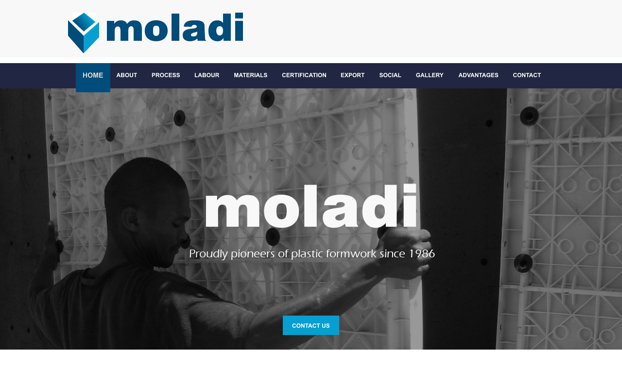

--- FILE ---
content_type: text/html
request_url: https://moladi.co.za/
body_size: 17015
content:
<!DOCTYPE html>
<html lang="en">
<head>
 <meta http-equiv="X-UA-Compatible" content="IE=EDGE"/>
 <meta charset="utf-8"/>
 <meta name="Generator" content="Xara HTML filter v.9.7.0.65"/>
 <meta name="XAR Files" content="index_htm_files/xr_files.txt"/>
 <title>moladi building system</title>
 <meta name="viewport" content="width=device-width, initial-scale=1" />
 <meta name="keywords" content="moladi, formwork, building system, alternative building, alternative construction, concrete house, plastic formwork, low cost housing, building methods, prefab housing, in situ housing"/>
 <meta name="description" content="The moladi system involves the use of a unique removable reusable recyclable and lightweight plastic formwork mould which is filled with an aerated SABS approved mortar to form the wall structure of a house in only one day. The process involves the assembly of a temporary plastic formwork mould the size of the designed house with all the electrical services plumbing and steel reinforcing located within the wall structure which is then filled with a South African Bureau of Standards approved mortar mix to form all the walls of the house simultaneously. This method eliminates the time and labour intensive work of chasing beam filling plastering and generates no waste."/>
 <link rel="stylesheet" href="index_htm_files/xr_fonts.css"/>
 <script><!--
 if(navigator.userAgent.indexOf('MSIE')!=-1 || navigator.userAgent.indexOf('Trident')!=-1){ document.write('<link rel="stylesheet" href="index_htm_files/xr_fontsie.css"/>');} 
 if(navigator.userAgent.indexOf('Android')!=-1){ document.write('<link rel="stylesheet" href="index_htm_files/xr_fontsrep.css"/>');} 
--></script>
 <script>document.documentElement.className="xr_bgh0";</script>
 <link rel="stylesheet" href="index_htm_files/highslide.css" />
 <!--[if lt IE 7]><link rel="stylesheet" href="index_htm_files/highslide-ie6.css" /><![endif]-->
 <script src="index_htm_files/highslide.js"></script>
 <link rel="stylesheet" href="index_htm_files/xr_main.css"/>
 <link rel="stylesheet" href="index_htm_files/custom_styles.css"/>
 <link rel="stylesheet" href="index_htm_files/xr_text.css"/>
 <script src="index_htm_files/roe.js"></script>
 <script src="index_htm_files/replaceMobileFonts.js"></script>
 <script src="index_htm_files/prs4.js"></script>
 <link rel="stylesheet" href="index_htm_files/xr_all.css" id="xr_mvcss"/>
 <!--[if lt IE 9]><link rel="stylesheet" href="index_htm_files/xr_ie.css"/><![endif]-->
 <script> var xr_multivar=1;xr_ios_ini2();</script>
 <script src="index_htm_files/jquery.js"></script>
 <link rel="stylesheet" href="index_htm_files/ani.css"/>
 <style>
  @media screen and (min-width: 760px) {#xr_xr {top:0px;}}
  @media screen and (max-width: 759px) {#xr_xr {top:0px;}}
 </style>
 <script language=JavaScript> var message="copy prohibited ©moladi"; function clickIE4(){ if (event.button==2){ alert(message); return false; } } function clickNS4(e){ if (document.layers||document.getElementById&&!document.all){ if (e.which==2||e.which==3){ alert(message); return false; } } } if (document.layers){ document.captureEvents(Event.MOUSEDOWN); document.onmousedown=clickNS4; } else if (document.all&&!document.getElementById){ document.onmousedown=clickIE4; } document.oncontextmenu=new Function("alert(message);return false") </script>

<body bgcolor="#FFFFFF" ondragstart="return false" onselectstart="return false">

 <meta name="msvalidate.01" content="B7EED28E432F9EDD80A898E1DFF9396C" />
</head>
<body class="xr_bgb0">
<div class="xr_ap" id="xr_xrii"  style="width: 100%; height: 100%; min-width: 1120px; min-height: 5022px; top:0%; left:0%; overflow:hidden;">
<div class="xr_ap" id="xr_bph" style="width: 100%; height: 100%; left: 0px; top: 0px; overflow: hidden;">
<div class="xr_ar xr_mvp_2 xr_mvpo " style="width: 100%; height: 100%;">
<div class="xr_pbd">
</div>
</div>
</div>
<div class="xr_strb  xr_mvp_1 " style="top: 0px; left: 0px; width: 100%; min-width: 1120px; position: absolute;">
 <span class="xr_ar" id="panel6" style=" left: 0px; width: 100%; height: 25px; top: 4661px; position: absolute; background-color: #F8F8F8;"></span>
</div>
<div class="xr_strb  xr_mvp_1 " style="top: 0px; left: 0px; width: 100%; min-width: 1120px; position: absolute;">
 <span class="xr_ar" style=" left: 0px; width: 100%; height: 796px; top: 180px; position: absolute; background:url('index_htm_files/6714@2x.jpg') center center no-repeat; background-size: cover;"></span>
</div>
<div class="xr_strb  xr_mvp_1 " style="top: 0px; left: 0px; width: 100%; min-width: 1120px; position: absolute;">
 <span class="xr_ar" id="panel4" style=" left: 0px; width: 100%; height: 281px; top: 1964px; position: absolute; background-color: #F8F8F8;"></span>
</div>
<div class="xr_strb  xr_mvp_1 " style="top: 0px; left: 0px; width: 100%; min-width: 1120px; position: absolute;">
 <span class="xr_ar" id="panel5" style=" left: 0px; width: 100%; height: 281px; top: 3600px; position: absolute; background-color: #212742;"></span>
</div>
<div class="xr_strb  xr_mvp_1 " style="top: 0px; left: 0px; width: 100%; min-width: 1120px; position: absolute;">
 <span class="xr_ar" style=" left: 0px; width: 100%; height: 103px; top: 4685px; position: absolute; background-color: #212742;"></span>
</div>
<div class="xr_strb  xr_mvp_1 " style="top: 0px; left: 0px; width: 100%; min-width: 1120px; position: absolute;">
 <span class="xr_ar" style=" left: 0px; width: 100%; height: 45px; top: 4743px; position: absolute; background-color: #212121;"></span>
</div>
<div class="xr_strb  xr_mvp_2  xr_mvpo " style="top: 0px; left: 0px; width: 100%; min-width: 400px; position: absolute;">
 <span class="xr_ar" style=" left: 0px; width: 100%; height: 496px; top: 82px; position: absolute; background:url('index_htm_files/6773@2x.jpg') center center no-repeat; background-size: cover;"></span>
</div>
<div class="xr_strb  xr_mvp_2  xr_mvpo " style="top: 0px; left: 0px; width: 100%; min-width: 400px; position: absolute;">
 <span class="xr_ar" style=" left: 0px; width: 100%; height: 361px; top: 5863px; position: absolute; background-color: #212742;"></span>
</div>
<div class="xr_strb  xr_mvp_2  xr_mvpo " style="top: 0px; left: 0px; width: 100%; min-width: 400px; position: absolute;">
 <span class="xr_ar" id="Xxr_v2_panel7" style=" left: 0px; width: 100%; height: 363px; top: 2481px; position: absolute; background-color: #F8F8F8;"></span>
</div>
<div class="xr_strb  xr_mvp_2  xr_mvpo " style="top: 0px; left: 0px; width: 100%; min-width: 400px; position: absolute;">
 <span class="xr_ar" id="Xxr_v2_panel8" style=" left: 0px; width: 100%; height: 372px; top: 4228px; position: absolute; background-color: #212742;"></span>
</div>
<div class="xr_strb  xr_mvp_2  xr_mvpo " style="top: 0px; left: 0px; width: 100%; min-width: 400px; position: absolute;">
 <span class="xr_ar" style=" left: 0px; width: 100%; height: 396px; top: 5863px; position: absolute; background-color: #212742;"></span>
</div>
<div class="xr_strb  xr_mvp_2  xr_mvpo " style="top: 0px; left: 0px; width: 100%; min-width: 400px; position: absolute;">
 <span class="xr_ar" style=" left: 0px; width: 100%; height: 27px; top: 6233px; position: absolute; background-color: #212121;"></span>
</div>
<!--[if gte IE 9]><!-->
<div id="xr_xr" class="xr_noc" style="position:relative; text-align:left; margin:0 auto;" onmousedown="xr_mm(event);">
<!--<![endif]-->
<!--[if lt IE 9]>
<div class="xr_ap" id="xr_xr" style="width: 1120px; height: 5022px; left:50%; margin-left: -560px; text-align: left; top:0px;">
<![endif]-->
 <script>var xr_xr=document.getElementById("xr_xr");xr_rxc();</script>
<div id="xr_td" class="xr_td">
<div id="xr_mvp_1" class="xr_mvp_1 xr_bgn_0_0_0" style="position:absolute; width:1120px; height:5022px;">
<div class="xr_ap xr_xri_" style="width: 1120px; height: 5022px;">
<div class="xr_group">
</div>
 <div class="xr_txt xr_s0" style="position: absolute; left:96px; top:4128px; width:268px; height:10px;">
  <h1 class="xr_tl Heading_1 xr_s1" style="top: -14.38px;margin:0;"><span id="The:32System"></span><a href="about.htm" onclick="return(xr_nn());" onmousemove="xr_mo(this,0)" ><span class="Heading_1 xr_s1" style="">THE SYSTEM</span></a></h1>
  <span class="xr_tl Normal_Text xr_s2" style="top: 18.45px;"><a href="about.htm" onclick="return(xr_nn());" onmousemove="xr_mo(this,0)" ><span class="Normal_Text xr_s3" style="">Here’s what the </span></a><a href="about.htm" onclick="return(xr_nn());" onmousemove="xr_mo(this,0)" ><span class="Normal_Text xr_s4" style="">moladi </span></a><a href="about.htm" onclick="return(xr_nn());" onmousemove="xr_mo(this,0)" ><span class="Normal_Text xr_s3" style="">technology </span></a></span>
  <span class="xr_tl Normal_Text xr_s3" style="top: 41.19px;"><a href="about.htm" onclick="return(xr_nn());" onmousemove="xr_mo(this,0)" ><span class="Normal_Text xr_s3" style="">includes and what we supply to builders </span></a></span>
  <span class="xr_tl Normal_Text xr_s3" style="top: 62.57px;"><a href="about.htm" onclick="return(xr_nn());" onmousemove="xr_mo(this,0)" ><span class="Normal_Text xr_s3" style="">and contractors. Click here to find out more </span></a></span>
  <span class="xr_tl Normal_Text xr_s3" style="top: 83.95px;"><a href="about.htm" onclick="return(xr_nn());" onmousemove="xr_mo(this,0)" ><span class="Normal_Text xr_s3" style="">about us.</span></a></span>
 </div>
 <div class="xr_txt xr_s0" style="position: absolute; left:456px; top:4131px; width:262px; height:10px;">
  <h1 class="xr_tl Heading_1 xr_s1" style="top: -14.38px;margin:0;"><a href="process.htm" onclick="return(xr_nn());" onmousemove="xr_mo(this,0)" ><span class="Heading_1 xr_s1" style="">CONSTRUCTION</span></a></h1>
  <span class="xr_tl Normal_Text xr_s2" style="top: 18.45px;"><a href="process.htm" onclick="return(xr_nn());" onmousemove="xr_mo(this,0)" ><span class="Normal_Text xr_s3" style="">Discover how </span></a><a href="process.htm" onclick="return(xr_nn());" onmousemove="xr_mo(this,0)" ><span class="Normal_Text xr_s4" style="">moladi</span></a><a href="process.htm" onclick="return(xr_nn());" onmousemove="xr_mo(this,0)" ><span class="Normal_Text xr_s3" style=""> works and what </span></a></span>
  <span class="xr_tl Normal_Text xr_s3" style="top: 41.19px;"><a href="process.htm" onclick="return(xr_nn());" onmousemove="xr_mo(this,0)" ><span class="Normal_Text xr_s3" style="">is involved in the construction process. We </span></a></span>
  <span class="xr_tl Normal_Text xr_s3" style="top: 62.57px;"><a href="process.htm" onclick="return(xr_nn());" onmousemove="xr_mo(this,0)" ><span class="Normal_Text xr_s3" style="">show you the different stages of </span></a></span>
  <span class="xr_tl Normal_Text xr_s3" style="top: 83.95px;"><a href="process.htm" onclick="return(xr_nn());" onmousemove="xr_mo(this,0)" ><span class="Normal_Text xr_s3" style="">construction.</span></a></span>
 </div>
 <div class="xr_txt xr_s0" style="position: absolute; left:816px; top:4129px; width:268px; height:10px;">
  <h1 class="xr_tl Heading_1 xr_s1" style="top: -14.38px;margin:0;"><a href="labour.htm" onclick="return(xr_nn());" onmousemove="xr_mo(this,0)" ><span class="Heading_1 xr_s1" style="">LABOUR</span></a></h1>
  <span class="xr_tl Normal_Text xr_s3" style="top: 18.45px;"><a href="labour.htm" onclick="return(xr_nn());" onmousemove="xr_mo(this,0)" ><span class="Normal_Text xr_s3" style="">Here’s how local unskilled labourers are </span></a></span>
  <span class="xr_tl Normal_Text xr_s3" style="top: 39.83px;"><a href="labour.htm" onclick="return(xr_nn());" onmousemove="xr_mo(this,0)" ><span class="Normal_Text xr_s3" style="">trained and employed to build with </span></a></span>
  <span class="xr_tl Normal_Text xr_s2" style="top: 61.21px;"><a href="labour.htm" onclick="return(xr_nn());" onmousemove="xr_mo(this,0)" ><span class="Normal_Text xr_s4" style="">moladi</span></a><a href="labour.htm" onclick="return(xr_nn());" onmousemove="xr_mo(this,0)" ><span class="Normal_Text xr_s3" style=""> no matter what the language or </span></a></span>
  <span class="xr_tl Normal_Text xr_s3" style="top: 83.95px;"><a href="labour.htm" onclick="return(xr_nn());" onmousemove="xr_mo(this,0)" ><span class="Normal_Text xr_s3" style="">education level.</span></a></span>
 </div>
 <div class="xr_txt xr_s0" style="position: absolute; left:96px; top:4320px; width:262px; height:10px;">
  <h1 class="xr_tl Heading_1 xr_s1" style="top: -14.38px;margin:0;"><a href="materials.htm" onclick="return(xr_nn());" onmousemove="xr_mo(this,0)" ><span class="Heading_1 xr_s1" style="">MATERIALS</span></a></h1>
  <span class="xr_tl Normal_Text xr_s3" style="top: 18.45px;"><a href="materials.htm" onclick="return(xr_nn());" onmousemove="xr_mo(this,0)" ><span class="Normal_Text xr_s3" style="">Here’s what materials we use. All materials </span></a></span>
  <span class="xr_tl Normal_Text xr_s3" style="top: 39.83px;"><a href="materials.htm" onclick="return(xr_nn());" onmousemove="xr_mo(this,0)" ><span class="Normal_Text xr_s3" style="">are locally sourced ensuring that the </span></a></span>
  <span class="xr_tl Normal_Text xr_s3" style="top: 61.21px;"><a href="materials.htm" onclick="return(xr_nn());" onmousemove="xr_mo(this,0)" ><span class="Normal_Text xr_s3" style="">economic benefits are retained in the </span></a></span>
  <span class="xr_tl Normal_Text xr_s3" style="top: 82.59px;"><a href="materials.htm" onclick="return(xr_nn());" onmousemove="xr_mo(this,0)" ><span class="Normal_Text xr_s3" style="">community.</span></a></span>
 </div>
 <div class="xr_txt xr_s0" style="position: absolute; left:456px; top:4322px; width:256px; height:10px;">
  <h1 class="xr_tl Heading_1 xr_s1" style="top: -14.38px;margin:0;"><a href="certification.htm" onclick="return(xr_nn());" onmousemove="xr_mo(this,0)" ><span class="Heading_1 xr_s1" style="">ACHEIVEMENTS</span></a></h1>
  <span class="xr_tl Normal_Text xr_s3" style="top: 18.45px;"><a href="certification.htm" onclick="return(xr_nn());" onmousemove="xr_mo(this,0)" ><span class="Normal_Text xr_s3" style="">Here’s a list of our most notable </span></a></span>
  <span class="xr_tl Normal_Text xr_s3" style="top: 39.83px;"><a href="certification.htm" onclick="return(xr_nn());" onmousemove="xr_mo(this,0)" ><span class="Normal_Text xr_s3" style="">acheivements over the years. Have a look </span></a></span>
  <span class="xr_tl Normal_Text xr_s3" style="top: 61.21px;"><a href="certification.htm" onclick="return(xr_nn());" onmousemove="xr_mo(this,0)" ><span class="Normal_Text xr_s3" style="">at our track record and find out who </span></a></span>
  <span class="xr_tl Normal_Text xr_s3" style="top: 82.59px;"><a href="certification.htm" onclick="return(xr_nn());" onmousemove="xr_mo(this,0)" ><span class="Normal_Text xr_s3" style="">supports us.</span></a></span>
 </div>
 <div class="xr_txt xr_s0" style="position: absolute; left:816px; top:4319px; width:252px; height:10px;">
  <h1 class="xr_tl Heading_1 xr_s1" style="top: -14.38px;margin:0;"><a href="social%20responsibility.htm" onclick="return(xr_nn());" onmousemove="xr_mo(this,0)" ><span class="Heading_1 xr_s1" style="">SOCIAL RESPONSIBILITY</span></a></h1>
  <span class="xr_tl Normal_Text xr_s3" style="top: 18.45px;"><a href="social%20responsibility.htm" onclick="return(xr_nn());" onmousemove="xr_mo(this,0)" ><span class="Normal_Text xr_s3" style="">Being in the affordable housing industry, </span></a></span>
  <span class="xr_tl Normal_Text xr_s3" style="top: 39.83px;"><a href="social%20responsibility.htm" onclick="return(xr_nn());" onmousemove="xr_mo(this,0)" ><span class="Normal_Text xr_s3" style="">we have strong opinions on social </span></a></span>
  <span class="xr_tl Normal_Text xr_s3" style="top: 61.21px;"><a href="social%20responsibility.htm" onclick="return(xr_nn());" onmousemove="xr_mo(this,0)" ><span class="Normal_Text xr_s3" style="">development. Here’s how we strive to </span></a></span>
  <span class="xr_tl Normal_Text xr_s3" style="top: 82.59px;"><a href="social%20responsibility.htm" onclick="return(xr_nn());" onmousemove="xr_mo(this,0)" ><span class="Normal_Text xr_s3" style="">make social impact through innovation.</span></a></span>
 </div>
 <div class="xr_txt xr_s0" style="position: absolute; left:96px; top:4507px; width:255px; height:10px;">
  <h1 class="xr_tl Heading_1 xr_s1" style="top: -14.38px;margin:0;"><a href="gallery.htm" onclick="return(xr_nn());" onmousemove="xr_mo(this,0)" ><span class="Heading_1 xr_s1" style="">GALLERY</span></a></h1>
  <span class="xr_tl Normal_Text xr_s3" style="top: 18.45px;"><a href="gallery.htm" onclick="return(xr_nn());" onmousemove="xr_mo(this,0)" ><span class="Normal_Text xr_s3" style="">Take a look at some great photos of past </span></a></span>
  <span class="xr_tl Normal_Text xr_s3" style="top: 39.83px;"><a href="gallery.htm" onclick="return(xr_nn());" onmousemove="xr_mo(this,0)" ><span class="Normal_Text xr_s3" style="">projects and of the building process here.</span></a></span>
 </div>
 <div class="xr_txt xr_s0" style="position: absolute; left:456px; top:4508px; width:246px; height:10px;">
  <h1 class="xr_tl Heading_1 xr_s1" style="top: -14.38px;margin:0;"><a href="./distribution.htm" onclick="return(xr_nn());" onmousemove="xr_mo(this,0)" ><span class="Heading_1 xr_s1" style="">DISTRIBUTION</span></a></h1>
  <span class="xr_tl Normal_Text xr_s3" style="top: 18.45px;"><a href="./distribution.htm" onclick="return(xr_nn());" onmousemove="xr_mo(this,0)" ><span class="Normal_Text xr_s3" style="">Not in South Africa? No problem. Here’s </span></a></span>
  <span class="xr_tl Normal_Text xr_s3" style="top: 39.83px;"><a href="./distribution.htm" onclick="return(xr_nn());" onmousemove="xr_mo(this,0)" ><span class="Normal_Text xr_s3" style="">how to get involved in promoting </span></a></span>
  <span class="xr_tl Normal_Text xr_s2" style="top: 61.21px;"><a href="./distribution.htm" onclick="return(xr_nn());" onmousemove="xr_mo(this,0)" ><span class="Normal_Text xr_s4" style="">moladi</span></a><a href="./distribution.htm" onclick="return(xr_nn());" onmousemove="xr_mo(this,0)" ><span class="Normal_Text xr_s3" style=""> in your country.</span></a></span>
 </div>
 <div class="xr_txt xr_s0" style="position: absolute; left:816px; top:4504px; width:254px; height:10px;">
  <h1 class="xr_tl Heading_1 xr_s1" style="top: -14.38px;margin:0;"><a href="advantages.htm" onclick="return(xr_nn());" onmousemove="xr_mo(this,0)" ><span class="Heading_1 xr_s1" style="">ADVANTAGES</span></a></h1>
  <span class="xr_tl Normal_Text xr_s3" style="top: 18.45px;"><a href="advantages.htm" onclick="return(xr_nn());" onmousemove="xr_mo(this,0)" ><span class="Normal_Text xr_s3" style="">Our advantages are many, but we’ve put </span></a></span>
  <span class="xr_tl Normal_Text xr_s3" style="top: 39.83px;"><a href="advantages.htm" onclick="return(xr_nn());" onmousemove="xr_mo(this,0)" ><span class="Normal_Text xr_s3" style="">together a page that summarises our </span></a></span>
  <span class="xr_tl Normal_Text xr_s3" style="top: 61.21px;"><a href="advantages.htm" onclick="return(xr_nn());" onmousemove="xr_mo(this,0)" ><span class="Normal_Text xr_s3" style="">unique benefits and advantages.</span></a></span>
 </div>
 <a href="about.htm" onclick="return(xr_nn());">
  <img class="xr_rn_ xr_ap" src="index_htm_files/6705.jpg" alt="" title="" onmousemove="xr_mo(this,0,event)" style="left:53px;top:4097px;width:33px;height:40px;"/>
 </a>
 <a href="process.htm" onclick="return(xr_nn());">
  <img class="xr_rn_ xr_ap" src="index_htm_files/6706.jpg" alt="" title="" onmousemove="xr_mo(this,0,event)" style="left:414px;top:4105px;width:33px;height:35px;"/>
 </a>
 <a href="labour.htm" onclick="return(xr_nn());">
  <img class="xr_rn_ xr_ap" src="index_htm_files/6707.jpg" alt="" title="" onmousemove="xr_mo(this,0,event)" style="left:773px;top:4105px;width:33px;height:35px;"/>
 </a>
 <a href="certification.htm" onclick="return(xr_nn());">
  <img class="xr_rn_ xr_ap" src="index_htm_files/6708.jpg" alt="" title="" onmousemove="xr_mo(this,0,event)" style="left:406px;top:4298px;width:40px;height:34px;"/>
 </a>
 <a href="social%20responsibility.htm" onclick="return(xr_nn());">
  <img class="xr_rn_ xr_ap" src="index_htm_files/6709.jpg" alt="" title="" onmousemove="xr_mo(this,0,event)" style="left:770px;top:4293px;width:35px;height:35px;"/>
 </a>
 <a href="gallery.htm" onclick="return(xr_nn());">
  <img class="xr_rn_ xr_ap" src="index_htm_files/6710.jpg" alt="" title="" onmousemove="xr_mo(this,0,event)" style="left:46px;top:4492px;width:40px;height:26px;"/>
 </a>
 <a href="./distribution.htm" onclick="return(xr_nn());">
  <img class="xr_rn_ xr_ap" src="index_htm_files/6711.jpg" alt="" title="" onmousemove="xr_mo(this,0,event)" style="left:410px;top:4483px;width:35px;height:35px;"/>
 </a>
 <a href="advantages.htm" onclick="return(xr_nn());">
  <img class="xr_rn_ xr_ap" src="index_htm_files/6712.jpg" alt="" title="" onmousemove="xr_mo(this,0,event)" style="left:774px;top:4479px;width:32px;height:35px;"/>
 </a>
 <a href="materials.htm" onclick="return(xr_nn());">
  <img class="xr_rn_ xr_ap" src="index_htm_files/6713.jpg" alt="" title="" onmousemove="xr_mo(this,0,event)" style="left:46px;top:4290px;width:40px;height:39px;"/>
 </a>
<div class="xr_group">
</div>
 <div class="xr_txt Normal_Text xr_s2" style="position: absolute; left:38px; top:1208px; width:499px; height:10px;">
  <span class="xr_tl Normal_Text xr_s5" style="top: -14.96px;"><span class="Normal_Text xr_s4" style="">moladi</span><span class="Normal_Text xr_s6" style=""> </span><span class="Normal_Text xr_s7" style="">is a unique housing solution that combines a reusable, patented, </span></span>
  <span class="xr_tl Normal_Text xr_s7" style="top: 10.77px;">recyclable, lightweight plastic injection moulded formwork system with a </span>
  <span class="xr_tl Normal_Text xr_s7" style="top: 36.51px;">SABS approved lightweight aerated mortar mix which produces a cast in situ, </span>
  <span class="xr_tl Normal_Text xr_s7" style="top: 62.24px;">steel reinforced monolithic structure. </span>
  <span class="xr_tl Normal_Text xr_s5" style="top: 113.72px;"><span class="Normal_Text xr_s7" style="">The </span><span class="Normal_Text xr_s4" style="">moladi</span><span class="Normal_Text xr_s7" style=""> formwork components are fully interlocking and are </span></span>
  <span class="xr_tl Normal_Text xr_s7" style="top: 139.45px;">assembled into easy to handle panels which are configured into a full scale </span>
  <span class="xr_tl Normal_Text xr_s7" style="top: 165.19px;">mould of the desired structure. The formwork panels are joined to form the </span>
  <span class="xr_tl Normal_Text xr_s7" style="top: 190.92px;">external and internal walls cavities and all the steel reinforcing, window and </span>
  <span class="xr_tl Normal_Text xr_s7" style="top: 216.66px;">door block-outs, conduits, pipes and other fittings are positioned within the </span>
  <span class="xr_tl Normal_Text xr_s5" style="top: 242.4px;"><span class="Normal_Text xr_s7" style="">wall cavity to be cast in-place when filled with the </span><span class="Normal_Text xr_s4" style="">moladi</span><span class="Normal_Text xr_s7" style=""> mortar mix.</span></span>
  <span class="xr_tl Normal_Text xr_s7" style="top: 293.87px;">The wall cavities are filled simultaneously with an SABS approved mortar mix </span>
  <span class="xr_tl Normal_Text xr_s5" style="top: 319.6px;"><span class="Normal_Text xr_s7" style="">which contains, cement, water, river sand, and </span><span class="Normal_Text xr_s4" style="">moladi</span><span class="Normal_Text xr_s8" style="">ADMIX</span><span class="Normal_Text xr_s7" style="">. The mortar </span></span>
  <span class="xr_tl Normal_Text xr_s7" style="top: 345.34px;">mixture produces a fast curing aerated mortar which flows easily and results </span>
  <span class="xr_tl Normal_Text xr_s7" style="top: 371.08px;">in a wall that is waterproof and possesses  good thermal and sound </span>
  <span class="xr_tl Normal_Text xr_s7" style="top: 396.81px;">insulating properties. </span>
  <span class="xr_tl Normal_Text xr_s7" style="top: 448.28px;">After the wall cavities have been filled with the mortar, the mortar is left to </span>
  <span class="xr_tl Normal_Text xr_s7" style="top: 474.02px;">set overnight and the formwork panels are removed the following morning </span>
  <span class="xr_tl Normal_Text xr_s7" style="top: 499.76px;">to be re-erected on the next foundation. The wall has a smooth and flat </span>
  <span class="xr_tl Normal_Text xr_s7" style="top: 525.49px;">finish that does not require any plastering, beam filling or chasing.</span>
  <span class="xr_tl Normal_Text xr_s5" style="top: 576.96px;"><span class="Normal_Text xr_s7" style="">All </span><span class="Normal_Text xr_s4" style="">moladi</span><span class="Normal_Text xr_s7" style=""> structures have steel reinforced internal and external walls. </span></span>
 </div>
 <div class="xr_trigo_xr_ce0" style="position:absolute;left:504px;top:1842px;width:111px;height:41px;z-index:-1;"></div>
 <div class="xr_ap xr_ac" id="xr_xpxr_2" style="left:0; top:0; visibility: hidden; display: none;">
 <a href="./about.htm" onclick="return(xr_nn());">
  <img class="xr_rn_ xr_rnsp_ xr_ap" src="index_htm_files/6727.png" alt="READ MORE" title="" onmousemove="xr_mo(this,0,event)" style="left:504px;top:1842px;width:111px;height:41px;"/>
  <img class="xr_rn_ xr_rnsp_ xr_ap xr_ro xr_ro0 xr_tt0" src="index_htm_files/6752.png" alt="READ MORE" title="" onmousemove="xr_mo(this,0)" style="left:504px;top:1842px;width:111px;height:41px;"/>
 </a>
 </div>
 <div class="xr_txt xr_s0" style="position: absolute; left:23px; top:2350px; width:321px; height:10px;">
  <h3 class="xr_tc Heading_3 xr_s9" style="left: 450.11px; top: -32.36px; width: 172px;margin:0;">PROCESS</h3>
  <span class="xr_tc Heading_4 xr_s10" style="left: 459.91px; top: 63.36px; width: 152px; margin-top: -12px;">HOW IT HAPPENS</span>
 </div>
<div class="xr_group">
 <img class="xr_rn_ xr_rnsp_ xr_ap" src="index_htm_files/6728.png" alt="" title="" style="left:399px;top:2361px;width:321px;height:12px;"/>
</div>
 <div class="xr_txt Normal_Text xr_s5" style="position: absolute; left:580px; top:1232px; width:484px; height:10px;">
  <span class="xr_tl Normal_Text xr_s7" style="top: 371.08px;">The reinforcing design is specified by an independent structural engineer, </span>
  <span class="xr_tl Normal_Text xr_s7" style="top: 396.81px;">who independently certifies the structure after construction is completed </span>
  <span class="xr_tl Normal_Text xr_s7" style="top: 422.55px;">and the final inspections are carried out. </span>
  <span class="xr_tl Normal_Text xr_s7" style="top: 474.02px;">The result is a fast track cost effective and transferable construction </span>
  <span class="xr_tl Normal_Text xr_s7" style="top: 499.76px;">technology that is amortized over 50 re-uses, which reduces the cost of </span>
  <span class="xr_tl Normal_Text xr_s7" style="top: 525.49px;">construction and transportation significantly. This also facilitates the </span>
  <span class="xr_tl Normal_Text xr_s5" style="top: 551.23px;"><span class="Normal_Text xr_s7" style="">possibility for many in situ </span><span class="Normal_Text xr_s4" style="">moladi </span><span class="Normal_Text xr_s7" style="">structures to be built in just one day.</span></span>
 </div>
 <div class="xr_trigo_xr_ce1" style="position:absolute;left:504px;top:3479px;width:112px;height:40px;z-index:-1;"></div>
 <div class="xr_ap xr_ac" id="xr_xpxr_9" style="left:0; top:0; visibility: hidden; display: none;">
 <a href="process.htm" onclick="return(xr_nn());">
  <img class="xr_rn_ xr_rnsp_ xr_ap" src="index_htm_files/6729.png" alt="READ MORE" title="" onmousemove="xr_mo(this,0,event)" style="left:504px;top:3479px;width:112px;height:40px;"/>
  <img class="xr_rn_ xr_rnsp_ xr_ap xr_ro xr_ro0 xr_tt0" src="index_htm_files/6753.png" alt="READ MORE" title="" onmousemove="xr_mo(this,0)" style="left:504px;top:3479px;width:112px;height:40px;"/>
 </a>
 </div>
 <div class="xr_txt xr_s0" style="position: absolute; left:44px; top:2080px; width:980px; height:10px;">
  <span class="xr_tc Quote_Light Quote xr_s11" style="left: -2.7px; top: -25.65px; width: 1037px;"><span id="paneltext4"></span> <span class="Quote_Light Quote xr_s12" style="">We cannot solve our problems with the same thinking we used when we created them.</span> </span>
  <span class="xr_tc Heading_4 xr_s13" style="left: 434.29px; top: 62.59px; width: 163px; margin-top: -12px;">- <span class="Heading_4 xr_s10" style="">ALBERT EINSTEIN</span></span>
 </div>
<div class="xr_group">
 <img class="xr_rn_ xr_rnsp_ xr_ap" src="index_htm_files/6730.png" alt="" title="" style="left:69px;top:2059px;width:20px;height:22px;"/>
</div>
<div class="xr_group">
 <img class="xr_rn_ xr_rnsp_ xr_ap" src="index_htm_files/6731.png" alt="" title="" style="left:1030px;top:2059px;width:20px;height:22px;"/>
</div>
 <div class="xr_txt xr_s0" style="position: absolute; left:44px; top:3716px; width:1010px; height:10px;">
  <span class="xr_tc Quote_Light xr_s14" style="left: -15.32px; top: -25.65px; width: 1062px;"><span id="paneltext5"></span> We’re driven to make a positive social impact on communities through sensible innovation. </span>
  <span class="xr_tc Quote_Light xr_s14" style="left: 1016.96px; top: -25.65px; width: 7px;"> </span>
  <span class="xr_tc Heading_4 xr_s13" style="left: 423.9px; top: 62.59px; width: 183px; margin-top: -12px;">- <span class="Heading_4 xr_s10" style="">H BOTES, FOUNDER</span></span>
 </div>
<div class="xr_group">
 <img class="xr_rn_ xr_rnsp_ xr_ap" src="index_htm_files/6732.png" alt="" title="" style="left:57px;top:3695px;width:20px;height:22px;"/>
</div>
<div class="xr_group">
 <img class="xr_rn_ xr_rnsp_ xr_ap" src="index_htm_files/6733.png" alt="" title="" style="left:1042px;top:3695px;width:19px;height:22px;"/>
</div>
<div class="xr_group">
</div>
<div class="xr_group">
</div>
 <div class="xr_txt xr_s0" style="position: absolute; left:27px; top:3986px; width:321px; height:10px;">
  <h3 class="xr_tc Heading_3 xr_s9" style="left: 392.52px; top: -32.36px; width: 287px;margin:0;">INFORMATION</h3>
  <span class="xr_tc Heading_4 xr_s10" style="left: 468.7px; top: 63.36px; width: 135px; margin-top: -12px;">WHAT IT TAKES</span>
 </div>
<div class="xr_group">
 <img class="xr_rn_ xr_rnsp_ xr_ap" src="index_htm_files/6735.png" alt="" title="" style="left:402px;top:3997px;width:322px;height:12px;"/>
</div>
 <a href="process.htm" onclick="return(xr_nn());">
  <img class="xr_rn_ xr_ap" id="photoreplaced" src="index_htm_files/6736.jpg" alt="moladi fit" title="" onmousemove="xr_mo(this,0,event)" style="left:40px;top:2471px;width:1040px;height:320px;"/>
  <img class="xr_rn_ xr_ap xr_ro xr_ro0 xr_tt0" src="index_htm_files/6766.jpg" alt="moladi fit" title="" onmousemove="xr_mo(this,0)" style="left:40px;top:2471px;width:1040px;height:320px;"/>
  <img class="xr_rn_ xr_ap xr_ro xr_ro0 xr_tt0" src="index_htm_files/6769.jpg" alt="FIT" title="" onmousemove="xr_mo(this,0)" style="left:531px;top:2610px;width:57px;height:27px;"/>
 </a>
 <a href="process.htm" onclick="return(xr_nn());">
  <img class="xr_rn_ xr_ap" src="index_htm_files/6737.jpg" alt="moladi fill" title="" onmousemove="xr_mo(this,0,event)" style="left:40px;top:2795px;width:1040px;height:320px;"/>
  <img class="xr_rn_ xr_ap xr_ro xr_ro0 xr_tt0" src="index_htm_files/6767.jpg" alt="moladi fill" title="" onmousemove="xr_mo(this,0)" style="left:40px;top:2795px;width:1040px;height:320px;"/>
  <img class="xr_rn_ xr_ap xr_ro xr_ro0 xr_tt0" src="index_htm_files/6770.jpg" alt="FILL" title="" onmousemove="xr_mo(this,0)" style="left:520px;top:2934px;width:76px;height:27px;"/>
 </a>
 <a href="./process.htm" onclick="return(xr_nn());">
  <img class="xr_rn_ xr_ap" src="index_htm_files/6738.jpg" alt="moladi strip" title="" onmousemove="xr_mo(this,0,event)" style="left:40px;top:3119px;width:1040px;height:320px;"/>
  <img class="xr_rn_ xr_ap xr_ro xr_ro0 xr_tt0" src="index_htm_files/6768.jpg" alt="moladi strip" title="" onmousemove="xr_mo(this,0)" style="left:40px;top:3119px;width:1040px;height:320px;"/>
  <img class="xr_rn_ xr_ap xr_ro xr_ro0 xr_tt0" src="index_htm_files/6771.jpg" alt="STRIP" title="" onmousemove="xr_mo(this,0)" style="left:504px;top:3257px;width:104px;height:29px;"/>
 </a>
 <a href="process.htm" onclick="return(xr_nn());">
  <img class="xr_rn_ xr_ap" src="index_htm_files/6739.jpg" alt="FIT" title="" onmousemove="xr_mo(this,0,event)" style="left:533px;top:2612px;width:56px;height:28px;"/>
  <img class="xr_rn_ xr_ap xr_ro xr_ro0 xr_tt0" src="index_htm_files/6766.jpg" alt="moladi fit" title="" onmousemove="xr_mo(this,0)" style="left:40px;top:2471px;width:1040px;height:320px;"/>
  <img class="xr_rn_ xr_ap xr_ro xr_ro0 xr_tt0" src="index_htm_files/6769.jpg" alt="FIT" title="" onmousemove="xr_mo(this,0)" style="left:531px;top:2610px;width:57px;height:27px;"/>
 </a>
 <a href="process.htm" onclick="return(xr_nn());">
  <img class="xr_rn_ xr_ap" src="index_htm_files/6740.jpg" alt="FILL" title="" onmousemove="xr_mo(this,0,event)" style="left:522px;top:2936px;width:75px;height:28px;"/>
  <img class="xr_rn_ xr_ap xr_ro xr_ro0 xr_tt0" src="index_htm_files/6767.jpg" alt="moladi fill" title="" onmousemove="xr_mo(this,0)" style="left:40px;top:2795px;width:1040px;height:320px;"/>
  <img class="xr_rn_ xr_ap xr_ro xr_ro0 xr_tt0" src="index_htm_files/6770.jpg" alt="FILL" title="" onmousemove="xr_mo(this,0)" style="left:520px;top:2934px;width:76px;height:27px;"/>
 </a>
 <a href="process.htm" onclick="return(xr_nn());">
  <img class="xr_rn_ xr_ap" src="index_htm_files/6741.jpg" alt="STRIP" title="" onmousemove="xr_mo(this,0,event)" style="left:507px;top:3260px;width:103px;height:28px;"/>
  <img class="xr_rn_ xr_ap xr_ro xr_ro0 xr_tt0" src="index_htm_files/6768.jpg" alt="moladi strip" title="" onmousemove="xr_mo(this,0)" style="left:40px;top:3119px;width:1040px;height:320px;"/>
  <img class="xr_rn_ xr_ap xr_ro xr_ro0 xr_tt0" src="index_htm_files/6771.jpg" alt="STRIP" title="" onmousemove="xr_mo(this,0)" style="left:504px;top:3257px;width:104px;height:29px;"/>
 </a>
<div class="xr_group">
</div>
<div class="xr_group">
</div>
<div class="xr_group">
 <div class="xr_txt Normal_Text xr_s15" style="position: absolute; left:560px; top:4771px; width:214px; height:10px;">
  <span class="xr_tc Normal_Text xr_s16" style="left: -118.57px; top: -11.76px; width: 237px;"><a href="terms.htm" onclick="return(xr_nn());" onmousemove="xr_mo(this,0)" >Copyright reserved </a><span class="Normal_Text xr_s17" style=""><a href="terms.htm" onclick="return(xr_nn());" onmousemove="xr_mo(this,0)" >© </a></span><a href="terms.htm" onclick="return(xr_nn());" onmousemove="xr_mo(this,0)" >Terms of use apply.</a></span>
 </div>
</div>
 <div class="xr_trigo_xr_ce2" style="position:absolute;left:171px;top:530px;width:520px;height:22px;z-index:-1;"></div>
 <div class="xr_ap xr_ac" id="xr_xpxr_16" style="left:0; top:0; visibility: hidden; display: none;">
 <div class="xr_txt Quote_Light xr_s18" style="position: absolute; left:171px; top:530px; width:520px; height:10px;">
  <span class="xr_tc Quote_Light xr_s14" style="left: 98.54px; top: -25.65px; width: 573px;">  <span class="Quote_Light xr_s19" style="">Proudly pioneers of </span><span class="Quote_Light xr_s19" style="">plastic formwork since 1986</span></span>
 </div>
 </div>
 <div class="xr_trigo_xr_ce3" style="position:absolute;left:502px;top:650px;width:116px;height:40px;z-index:-1;"></div>
 <div class="xr_ap xr_ac" id="xr_xpxr_52" style="left:0; top:0; visibility: hidden; display: none;">
 <a href="contact.htm" onclick="return(xr_nn());">
  <img class="xr_rn_ xr_rnsp_ xr_ap" src="index_htm_files/6747.png" alt="CONTACT US" title="" onmousemove="xr_mo(this,0,event)" style="left:502px;top:650px;width:116px;height:40px;"/>
  <img class="xr_rn_ xr_rnsp_ xr_ap xr_ro xr_ro0 xr_tt0" src="index_htm_files/6772.png" alt="CONTACT US" title="" onmousemove="xr_mo(this,0)" style="left:502px;top:650px;width:116px;height:40px;"/>
 </a>
 </div>
 <div class="xr_txt Normal xr_s20" style="position: absolute; left:68px; top:796px; width:985px; height:10px;">
  <span class="xr_tl Normal xr_s21" style="top: -16.27px;"><span class="Normal xr_s22" style="">Manufacturers</span></span>
  <span class="xr_tl Normal xr_s21" style="left: 116.19px; top: -16.27px;"><span class="Normal xr_s23" style=""></span></span>
  <span class="xr_tl Normal xr_s21" style="left: 123.17px; top: -16.27px;"><span class="Normal xr_s22" style="">and</span></span>
  <span class="xr_tl Normal xr_s21" style="left: 153.22px; top: -16.27px;"><span class="Normal xr_s23" style=""></span></span>
  <span class="xr_tl Normal xr_s21" style="left: 160.2px; top: -16.27px;"><span class="Normal xr_s22" style="">distributors</span></span>
  <span class="xr_tl Normal xr_s21" style="left: 252.75px; top: -16.27px;"><span class="Normal xr_s23" style=""></span></span>
  <span class="xr_tl Normal xr_s21" style="left: 259.72px; top: -16.27px;"><span class="Normal xr_s22" style="">of</span></span>
  <span class="xr_tl Normal xr_s21" style="left: 275.24px; top: -16.27px;"><span class="Normal xr_s23" style=""></span></span>
  <span class="xr_tl Normal xr_s21" style="left: 282.21px; top: -16.27px;"><span class="Normal xr_s22" style="">the</span></span>
  <span class="xr_tl Normal xr_s21" style="left: 315.45px; top: -16.27px;"><span class="Normal xr_s22" style="">award-winning</span></span>
  <span class="xr_tl Normal xr_s21" style="left: 435.03px; top: -16.27px;"><span class="Normal xr_s23" style=""></span></span>
  <span class="xr_tl Normal xr_s21" style="left: 442px; top: -16.27px;"><span class="Normal xr_s24" style="">moladi</span></span>
  <span class="xr_tl Normal xr_s21" style="left: 517.72px; top: -16.27px;"><span class="Normal xr_s23" style=""></span></span>
  <span class="xr_tl Normal xr_s21" style="left: 524.7px; top: -16.27px;"><span class="Normal xr_s22" style="">building</span></span>
  <span class="xr_tl Normal xr_s21" style="left: 588.76px; top: -16.27px;"><span class="Normal xr_s23" style=""></span></span>
  <span class="xr_tl Normal xr_s21" style="left: 595.74px; top: -16.27px;"><span class="Normal xr_s22" style="">system,</span></span>
  <span class="xr_tl Normal xr_s21" style="left: 666.81px; top: -16.27px;"><span class="Normal xr_s22" style="">we</span></span>
  <span class="xr_tl Normal xr_s21" style="left: 696.67px; top: -16.27px;"><span class="Normal xr_s22" style="">have</span></span>
  <span class="xr_tl Normal xr_s21" style="left: 742.57px; top: -16.27px;"><span class="Normal xr_s22" style="">a</span></span>
  <span class="xr_tl Normal xr_s21" style="left: 759.26px; top: -16.27px;"><span class="Normal xr_s22" style="">track</span></span>
  <span class="xr_tl Normal xr_s21" style="left: 806.97px; top: -16.27px;"><span class="Normal xr_s22" style="">record</span></span>
  <span class="xr_tl Normal xr_s21" style="left: 865.75px; top: -16.27px;"><span class="Normal xr_s22" style="">that</span></span>
  <span class="xr_tl Normal xr_s21" style="left: 905.44px; top: -16.27px;"><span class="Normal xr_s22" style="">spans</span></span>
  <span class="xr_tl Normal xr_s21" style="left: 959.33px; top: -16.27px;"><span class="Normal xr_s22" style="">32 </span></span>
  <span class="xr_tl Normal xr_s22" style="top: 3.82px;">years, with an export footprint of 20 countries throughout Africa, extending as far as South America and the Caribbean. </span>
  <span class="xr_tl Normal xr_s22" style="top: 39.67px;">Our</span>
  <span class="xr_tl Normal xr_s22" style="left: 36.52px; top: 39.67px;">knowledge</span>
  <span class="xr_tl Normal xr_s22" style="left: 129.93px; top: 39.67px;">and</span>
  <span class="xr_tl Normal xr_s22" style="left: 166.6px; top: 39.67px;">expertise</span>
  <span class="xr_tl Normal xr_s22" style="left: 247.97px; top: 39.67px;">are</span>
  <span class="xr_tl Normal xr_s22" style="left: 280.86px; top: 39.67px;">focused</span>
  <span class="xr_tl Normal xr_s22" style="left: 349.84px; top: 39.67px;">on</span>
  <span class="xr_tl Normal xr_s22" style="left: 376.53px; top: 39.67px;">providing</span>
  <span class="xr_tl Normal xr_s22" style="left: 458.73px; top: 39.67px;">developers</span>
  <span class="xr_tl Normal xr_s22" style="left: 553.49px; top: 39.67px;">and</span>
  <span class="xr_tl Normal xr_s22" style="left: 590.16px; top: 39.67px;">contractors</span>
  <span class="xr_tl Normal xr_s22" style="left: 687.98px; top: 39.67px;">with</span>
  <span class="xr_tl Normal xr_s22" style="left: 728.91px; top: 39.67px;">a</span>
  <span class="xr_tl Normal xr_s22" style="left: 745.26px; top: 39.67px;">competitive</span>
  <span class="xr_tl Normal xr_s22" style="left: 846.33px; top: 39.67px;">edge</span>
  <span class="xr_tl Normal xr_s22" style="left: 892.4px; top: 39.67px;">in</span>
  <span class="xr_tl Normal xr_s22" style="left: 913.71px; top: 39.67px;">order</span>
  <span class="xr_tl Normal xr_s22" style="left: 963.7px; top: 39.67px;">to </span>
  <span class="xr_tl Normal xr_s21" style="top: 59.34px;"><span class="Normal xr_s22" style="">become</span></span>
  <span class="xr_tl Normal xr_s21" style="left: 63.37px; top: 59.34px;"><span class="Normal xr_s23" style=""> </span></span>
  <span class="xr_tl Normal xr_s21" style="left: 69.06px; top: 59.34px;"><span class="Normal xr_s22" style="">leading providers of world class infrastructure with </span></span>
  <span class="xr_tl Normal xr_s21" style="left: 487.38px; top: 59.34px;"><span class="Normal xr_s24" style="">moladi</span></span>
  <span class="xr_tl Normal xr_s21" style="left: 563.1px; top: 59.34px;"><span class="Normal xr_s22" style="">.</span></span>
  <span class="xr_tc Normal xr_s21" style="left: 13.6px; top: 95.61px; width: 414px;"><span class="Normal xr_s22" style="">Designed and developed for the needs of a 21</span></span>
  <span class="xr_tc Normal xr_s21" style="left: 407.94px; top: 95.61px; width: 11px;"><span class="Normal xr_s25" style="position:relative;top:-6px;">st</span></span>
  <span class="xr_tc Normal xr_s21" style="left: 391.29px; top: 95.61px; width: 589px;"><span class="Normal xr_s22" style=""> Century market, </span><span class="Normal xr_s24" style="">moladi</span><span class="Normal xr_s22" style=""> is a superior building technology that </span></span>
  <span class="xr_tc Normal xr_s22" style="left: 84.03px; top: 115.7px; width: 818px;">focuses specifically to improve quality, durability, cost effectiveness and client satisfaction. </span>
 </div>
<div class="xr_noreset " style="position: absolute; left:606px;top:1197px;width:429px;height:357px; overflow: hidden;">
<iframe src="//www.slideshare.net/slideshow/embed_code/key/fqtH5ptos9a1o" width="425" height="355" frameborder="0" marginwidth="0" marginheight="0" scrolling="no" style="border:1px solid #CCC; border-width:1px; margin-bottom:5px; max-width: 100%;" allowfullscreen> </iframe> <div style="margin-bottom:5px"> <strong> <a href="//www.slideshare.net/moladi/modern-building-methods-using-modern-building-materials" title="Modern building methods using modern building materials " target="_blank">Modern building methods using modern building materials </a> </strong> from <strong><a href="//www.slideshare.net/moladi" target="_blank">moladi plastic formwork building construction system</a></strong> </div>
</div>
 <div class="xr_txt xr_s0" style="position: absolute; left:24px; top:1064px; width:321px; height:10px;">
  <h3 class="xr_tc Heading_3 xr_s9" style="left: 465.38px; top: -32.36px; width: 141px;margin:0;">ABOUT</h3>
  <span class="xr_tc Heading_4 xr_s10" style="left: 467.96px; top: 63.36px; width: 136px; margin-top: -12px;">HOW IT WORKS</span>
 </div>
<div class="xr_group">
 <img class="xr_rn_ xr_rnsp_ xr_ap" src="index_htm_files/6749.png" alt="" title="" style="left:399px;top:1076px;width:322px;height:12px;"/>
</div>
<div class="xr_group">
 <div class="xr_txt Normal xr_s26" style="position: absolute; left:513px; top:4719px; width:92px; height:10px;">
  <span class="xr_tl Normal xr_s26" style="top: -12.59px;"><a href="javascript:xr_top();" onclick="return(xr_nn());" onmousemove="xr_mo(this,0)" ><span class="Normal xr_s26" style="">BACK TO TOP</span></a></span>
 </div>
</div>
 <div class="xr_trigo_xr_ce4" style="position:absolute;left:343px;top:379px;width:434px;height:92px;z-index:-1;"></div>
 <div class="xr_ap xr_ac" id="xr_xpxr_59" style="left:0; top:0; visibility: hidden; display: none;">
 <img class="xr_rn_ xr_rnsp_ xr_ap" src="index_htm_files/7323.png" alt="" title="" style="left:343px;top:379px;width:434px;height:92px;"/>
 </div>
 <div id="xr_xo0" class="xr_ap" style="left:0; top:0; width:1120px; height:100px; visibility:hidden; z-index:3;">
 <a href="" onclick="return(false);" onmousedown="xr_ppir(this);">
 </a>
 </div>
 <div id="xr_xd0"></div>
</div>
</div>
<div id="xr_mvp_2" class="xr_mvp_2 xr_bgn_1_0_0 xr_mvpo" style="position:absolute; width:400px; height:6260px;">
<div class="xr_ap xr_xri_" style="width: 400px; height: 6260px;">
<div class="xr_group">
 <div class="xr_txt Normal xr_s26" style="position: absolute; left:42px; top:6088px; width:40px; height:10px;">
  <span class="xr_tl Normal xr_s26" style="top: -12.59px;"><a href="./newsletter.htm" onclick="return(xr_nn());" onmousemove="xr_mo(this,10)" ><span class="Normal xr_s26" style="">NEWS</span></a></span>
 </div>
</div>
<div class="xr_group">
</div>
<div class="xr_group">
</div>
 <div class="xr_trigo_xr_ce5" style="position:absolute;left:140px;top:460px;width:117px;height:40px;z-index:-1;"></div>
 <div class="xr_ap xr_ac" id="xr_xpxr_123" style="left:0; top:0; visibility: hidden; display: none;">
 <a href="contact.htm" onclick="return(xr_nn());">
  <img class="xr_rn_ xr_rnsp_ xr_ap" src="index_htm_files/6775.png" alt="CONTACT US" title="" onmousemove="xr_mo(this,10,event)" style="left:140px;top:460px;width:117px;height:40px;"/>
  <img class="xr_rn_ xr_rnsp_ xr_ap xr_ro xr_ro0 xr_tt0" src="index_htm_files/6820.png" alt="CONTACT US" title="" onmousemove="xr_mo(this,10)" style="left:140px;top:460px;width:117px;height:40px;"/>
 </a>
 </div>
 <div class="xr_trigo_xr_ce6" style="position:absolute;left:6px;top:250px;width:205px;height:43px;z-index:-1;"></div>
 <div class="xr_ap xr_ac" id="xr_xpxr_130" style="left:0; top:0; visibility: hidden; display: none;">
 <div class="xr_txt Logo_Big xr_s27" style="position: absolute; left:6px; top:250px; width:205px; height:10px;">
  <span class="xr_tc Logo_Big xr_s27" style="left: 73.48px; top: -54.69px; width: 233px;">moladi</span>
 </div>
 </div>
 <img class="xr_rn_ xr_rnsp_ xr_ap" src="index_htm_files/6776.png" alt="" title="" style="left:80px;top:621px;width:240px;height:239px;"/>
 <img class="xr_rn_ xr_rnsp_ xr_ap" src="index_htm_files/6777.png" alt="" title="" style="left:89px;top:629px;width:222px;height:223px;"/>
 <img class="xr_rn_ xr_rnsp_ xr_ap" src="index_htm_files/6778.png" alt="" title="" style="left:92px;top:632px;width:216px;height:217px;"/>
 <img class="xr_rn_ xr_rnsp_ xr_ap" src="index_htm_files/6779.png" alt="" title="" style="left:123px;top:662px;width:154px;height:154px;"/>
 <span class="xr_ar" style="left:148px;top:649px;width:104px;height:179px; background-color: #FFFFFF;"></span>
 <img class="xr_rn_ xr_rnsp_ xr_ap" src="index_htm_files/6781.png" alt="" title="" style="left:99px;top:639px;width:202px;height:203px;"/>
 <img class="xr_rn_ xr_rnsp_ xr_ap" src="index_htm_files/6782.png" alt="" title="" style="left:105px;top:645px;width:190px;height:191px;"/>
 <img class="xr_rn_ xr_rnsp_ xr_ap" src="index_htm_files/6783.png" alt="" title="" style="left:205px;top:657px;width:8px;height:9px;"/>
 <img class="xr_rn_ xr_rnsp_ xr_ap" src="index_htm_files/6784.png" alt="" title="" style="left:196px;top:657px;width:8px;height:9px;"/>
 <img class="xr_rn_ xr_rnsp_ xr_ap" src="index_htm_files/6785.png" alt="" title="" style="left:187px;top:657px;width:8px;height:9px;"/>
 <img class="xr_rn_ xr_rnsp_ xr_ap" src="index_htm_files/6786.png" alt="" title="" style="left:205px;top:814px;width:8px;height:9px;"/>
 <img class="xr_rn_ xr_rnsp_ xr_ap" src="index_htm_files/6787.png" alt="" title="" style="left:196px;top:814px;width:8px;height:9px;"/>
 <img class="xr_rn_ xr_rnsp_ xr_ap" src="index_htm_files/6788.png" alt="" title="" style="left:187px;top:814px;width:8px;height:9px;"/>
 <div class="xr_txt Heading_2 xr_s28" style="position: absolute; left:120px; top:764px; width:85px; height:10px;">
  <h2 class="xr_tc Heading_2 xr_s28" style="left: 31.8px; top: -50.68px; width: 102px;margin:0;">1986</h2>
 </div>
 <img class="xr_rn_ xr_rnsp_ xr_ap" src="index_htm_files/6789.png" alt="" title="" style="left:189px;top:678px;width:23px;height:19px;"/>
 <img class="xr_rn_ xr_rnsp_ xr_ap" src="index_htm_files/6790.png" alt="" title="" style="left:189px;top:669px;width:23px;height:20px;"/>
 <img class="xr_rn_ xr_rnsp_ xr_ap" src="index_htm_files/6791.png" alt="" title="" style="left:210px;top:679px;width:2px;height:9px;"/>
 <img class="xr_rn_ xr_rnsp_ xr_ap" src="index_htm_files/6791.png" alt="" title="" style="left:189px;top:679px;width:2px;height:9px;"/>
 <img class="xr_rn_ xr_rnsp_ xr_ap" src="index_htm_files/6792.png" alt="" title="" style="left:199px;top:670px;width:2px;height:9px;"/>
 <img class="xr_rn_ xr_rnsp_ xr_ap" src="index_htm_files/6793.png" alt="" title="" style="left:199px;top:687px;width:2px;height:10px;"/>
 <img class="xr_rn_ xr_rnsp_ xr_ap" src="index_htm_files/6794.png" alt="" title="" style="left:189px;top:793px;width:23px;height:19px;"/>
 <img class="xr_rn_ xr_rnsp_ xr_ap" src="index_htm_files/6795.png" alt="" title="" style="left:189px;top:784px;width:23px;height:20px;"/>
 <img class="xr_rn_ xr_rnsp_ xr_ap" src="index_htm_files/6796.png" alt="" title="" style="left:210px;top:793px;width:2px;height:10px;"/>
 <img class="xr_rn_ xr_rnsp_ xr_ap" src="index_htm_files/6796.png" alt="" title="" style="left:189px;top:793px;width:2px;height:10px;"/>
 <img class="xr_rn_ xr_rnsp_ xr_ap" src="index_htm_files/6797.png" alt="" title="" style="left:199px;top:785px;width:2px;height:9px;"/>
 <img class="xr_rn_index_htm_files/6792@2x.png xr_rnsp_ xr_ap" src="index_htm_files/6798.png" alt="" title="" style="left:199px;top:802px;width:2px;height:9px;"/>
 <div class="xr_txt Quote_Light Quote xr_s29" style="position: absolute; left:118px; top:719px; width:43px; height:10px;">
  <span class="xr_tc Quote_Light Quote xr_s29" style="left: 59.11px; top: -20.95px; width: 47px;">since</span>
 </div>
 <div class="xr_txt xr_s0" style="position: absolute; left:2px; top:927px; width:321px; height:10px;">
  <h3 class="xr_tc Heading_3 xr_s9" style="left: 129.34px; top: -32.36px; width: 141px;margin:0;">ABOUT</h3>
  <span class="xr_tc Heading_4 xr_s10" style="left: 131.92px; top: 63.36px; width: 136px; margin-top: -12px;">HOW IT WORKS</span>
 </div>
<div class="xr_group">
 <img class="xr_rn_ xr_rnsp_ xr_ap" src="index_htm_files/6799.png" alt="" title="" style="left:41px;top:938px;width:322px;height:12px;"/>
</div>
 <div class="xr_txt Normal_Text xr_s5" style="position: absolute; left:38px; top:1084px; width:321px; height:10px;">
  <span class="xr_tl Normal_Text xr_s5" style="top: -14.96px;"><span class="Normal_Text xr_s4" style="">moladi</span><span class="Normal_Text xr_s6" style=""> </span><span class="Normal_Text xr_s7" style="">is a unique housing solution that </span></span>
  <span class="xr_tl Normal_Text xr_s7" style="top: 10.77px;">combines a reusable, patented, recyclable, </span>
  <span class="xr_tl Normal_Text xr_s7" style="top: 36.51px;">lightweight plastic injection moulded formwork </span>
  <span class="xr_tl Normal_Text xr_s7" style="top: 62.24px;">system with a SABS approved lightweight aerated </span>
  <span class="xr_tl Normal_Text xr_s7" style="top: 87.98px;">mortar mix which produces a cast in situ, steel </span>
  <span class="xr_tl Normal_Text xr_s7" style="top: 113.72px;">reinforced monolithic structure. </span>
  <span class="xr_tl Normal_Text xr_s5" style="top: 165.19px;"><span class="Normal_Text xr_s7" style="">The </span><span class="Normal_Text xr_s4" style="">moladi</span><span class="Normal_Text xr_s7" style=""> formwork components are fully </span></span>
  <span class="xr_tl Normal_Text xr_s7" style="top: 190.92px;">interlocking and are assembled into easy to </span>
  <span class="xr_tl Normal_Text xr_s7" style="top: 216.66px;">handle panels which are configured into a full </span>
  <span class="xr_tl Normal_Text xr_s7" style="top: 242.4px;">scale mould of the desired structure. The </span>
  <span class="xr_tl Normal_Text xr_s7" style="top: 268.13px;">formwork panels are joined to form the external </span>
  <span class="xr_tl Normal_Text xr_s7" style="top: 293.87px;">and internal walls cavities and all the steel </span>
  <span class="xr_tl Normal_Text xr_s7" style="top: 319.6px;">reinforcing, window and door block-outs, </span>
  <span class="xr_tl Normal_Text xr_s7" style="top: 345.34px;">conduits, pipes and other fittings are positioned </span>
  <span class="xr_tl Normal_Text xr_s7" style="top: 371.08px;">within the wall cavity to be cast in-place when </span>
  <span class="xr_tl Normal_Text xr_s5" style="top: 396.81px;"><span class="Normal_Text xr_s7" style="">filled with the </span><span class="Normal_Text xr_s4" style="">moladi</span><span class="Normal_Text xr_s7" style=""> mortar mix.</span></span>
  <span class="xr_tl Normal_Text xr_s7" style="top: 448.28px;">The wall cavities are filled simultaneously with an </span>
  <span class="xr_tl Normal_Text xr_s7" style="top: 474.02px;">SABS approved mortar mix which contains, </span>
  <span class="xr_tl Normal_Text xr_s5" style="top: 499.76px;"><span class="Normal_Text xr_s7" style="">cement, water, river sand, and </span><span class="Normal_Text xr_s4" style="">moladi</span><span class="Normal_Text xr_s8" style="">ADMIX</span><span class="Normal_Text xr_s7" style="">. </span></span>
  <span class="xr_tl Normal_Text xr_s7" style="top: 525.49px;">The mortar mixture produces a fast curing </span>
  <span class="xr_tl Normal_Text xr_s7" style="top: 551.23px;">aerated mortar which flows easily and results in </span>
  <span class="xr_tl Normal_Text xr_s7" style="top: 576.96px;">a wall that is waterproof and possesses  good </span>
  <span class="xr_tl Normal_Text xr_s7" style="top: 602.7px;">thermal and sound insulating properties. </span>
  <span class="xr_tl Normal_Text xr_s7" style="top: 654.17px;">After the wall cavities have been filled with the </span>
  <span class="xr_tl Normal_Text xr_s7" style="top: 679.91px;">mortar, the mortar is left to set overnight and the </span>
  <span class="xr_tl Normal_Text xr_s7" style="top: 705.64px;">formwork panels are removed the following </span>
  <span class="xr_tl Normal_Text xr_s7" style="top: 731.38px;">morning to be re-erected on the next foundation. </span>
  <span class="xr_tl Normal_Text xr_s7" style="top: 757.12px;">The wall has a smooth and flat finish that does </span>
  <span class="xr_tl Normal_Text xr_s7" style="top: 782.85px;">not require any plastering, beam filling or </span>
  <span class="xr_tl Normal_Text xr_s7" style="top: 808.59px;">chasing. </span>
  <span class="xr_tl Normal_Text xr_s5" style="top: 860.06px;"><span class="Normal_Text xr_s7" style="">All </span><span class="Normal_Text xr_s4" style="">moladi</span><span class="Normal_Text xr_s7" style=""> structures have steel reinforced </span></span>
  <span class="xr_tl Normal_Text xr_s7" style="top: 885.8px;">internal and external walls. The reinforcing </span>
  <span class="xr_tl Normal_Text xr_s7" style="top: 911.53px;">design is specified by an independent structural </span>
  <span class="xr_tl Normal_Text xr_s7" style="top: 937.27px;">engineer, who independently certifies the </span>
  <span class="xr_tl Normal_Text xr_s7" style="top: 963px;">structure after construction is completed and the </span>
  <span class="xr_tl Normal_Text xr_s7" style="top: 988.74px;">final inspections are carried out. </span>
  <span class="xr_tl Normal_Text xr_s7" style="top: 1040.21px;">The result is a fast track cost effective and </span>
  <span class="xr_tl Normal_Text xr_s7" style="top: 1065.95px;">transferable construction technology that is </span>
  <span class="xr_tl Normal_Text xr_s7" style="top: 1091.68px;">amortized over 50 re-uses, which reduces the </span>
  <span class="xr_tl Normal_Text xr_s7" style="top: 1117.42px;">cost of construction and transportation </span>
  <span class="xr_tl Normal_Text xr_s7" style="top: 1143.16px;">significantly. This also facilitates the possibility </span>
  <span class="xr_tl Normal_Text xr_s5" style="top: 1168.89px;"><span class="Normal_Text xr_s7" style="">for many in situ </span><span class="Normal_Text xr_s4" style="">moladi </span><span class="Normal_Text xr_s7" style="">structures to be built </span></span>
  <span class="xr_tl Normal_Text xr_s7" style="top: 1194.63px;">in just one day.</span>
  <span class="xr_tl Normal_Text xr_s7" style="top: 1220.36px;"> </span>
 </div>
 <div class="xr_txt xr_s0" style="position: absolute; left:-1px; top:2950px; width:321px; height:10px;">
  <h3 class="xr_tc Heading_3 xr_s9" style="left: 117.2px; top: -32.36px; width: 172px;margin:0;">PROCESS</h3>
  <span class="xr_tc Heading_4 xr_s10" style="left: 126.99px; top: 63.36px; width: 152px; margin-top: -12px;">HOW IT HAPPENS</span>
 </div>
<div class="xr_group">
 <img class="xr_rn_ xr_rnsp_ xr_ap" src="index_htm_files/6799.png" alt="" title="" style="left:41px;top:2961px;width:322px;height:12px;"/>
</div>
 <a href="./process.htm" onclick="return(xr_nn());">
  <img class="xr_rn_ xr_ap" src="index_htm_files/6800.jpg" alt="" title="" onmousemove="xr_mo(this,10,event)" style="left:39px;top:3096px;width:321px;height:320px;"/>
  <img class="xr_rn_ xr_ap xr_ro xr_ro0 xr_tt0" src="index_htm_files/6821.jpg" alt="" title="" onmousemove="xr_mo(this,10)" style="left:39px;top:3096px;width:321px;height:320px;"/>
  <img class="xr_rn_ xr_ap xr_ro xr_ro0 xr_tt0" src="index_htm_files/6822.jpg" alt="FIT" title="" onmousemove="xr_mo(this,10)" style="left:172px;top:3238px;width:57px;height:27px;"/>
 </a>
 <a href="./process.htm" onclick="return(xr_nn());">
  <img class="xr_rn_ xr_ap" src="index_htm_files/6801.jpg" alt="FIT" title="" onmousemove="xr_mo(this,10,event)" style="left:172px;top:3238px;width:57px;height:27px;"/>
  <img class="xr_rn_ xr_ap xr_ro xr_ro0 xr_tt0" src="index_htm_files/6821.jpg" alt="" title="" onmousemove="xr_mo(this,10)" style="left:39px;top:3096px;width:321px;height:320px;"/>
  <img class="xr_rn_ xr_ap xr_ro xr_ro0 xr_tt0" src="index_htm_files/6822.jpg" alt="FIT" title="" onmousemove="xr_mo(this,10)" style="left:172px;top:3238px;width:57px;height:27px;"/>
 </a>
 <a href="./process.htm" onclick="return(xr_nn());">
  <img class="xr_rn_ xr_ap" src="index_htm_files/6802.jpg" alt="" title="" onmousemove="xr_mo(this,10,event)" style="left:39px;top:3421px;width:321px;height:320px;"/>
  <img class="xr_rn_ xr_ap xr_ro xr_ro0 xr_tt0" src="index_htm_files/6823.jpg" alt="" title="" onmousemove="xr_mo(this,10)" style="left:39px;top:3421px;width:321px;height:320px;"/>
  <img class="xr_rn_ xr_ap xr_ro xr_ro0 xr_tt0" src="index_htm_files/6824.jpg" alt="FILL" title="" onmousemove="xr_mo(this,10)" style="left:162px;top:3563px;width:76px;height:27px;"/>
 </a>
 <a href="./process.htm" onclick="return(xr_nn());">
  <img class="xr_rn_ xr_ap" src="index_htm_files/6803.jpg" alt="FILL" title="" onmousemove="xr_mo(this,10,event)" style="left:162px;top:3563px;width:76px;height:27px;"/>
  <img class="xr_rn_ xr_ap xr_ro xr_ro0 xr_tt0" src="index_htm_files/6823.jpg" alt="" title="" onmousemove="xr_mo(this,10)" style="left:39px;top:3421px;width:321px;height:320px;"/>
  <img class="xr_rn_ xr_ap xr_ro xr_ro0 xr_tt0" src="index_htm_files/6824.jpg" alt="FILL" title="" onmousemove="xr_mo(this,10)" style="left:162px;top:3563px;width:76px;height:27px;"/>
 </a>
 <a href="./process.htm" onclick="return(xr_nn());">
  <img class="xr_rn_ xr_ap" src="index_htm_files/6804.jpg" alt="" title="" onmousemove="xr_mo(this,10,event)" style="left:39px;top:3746px;width:321px;height:320px;"/>
  <img class="xr_rn_ xr_ap xr_ro xr_ro0 xr_tt0" src="index_htm_files/6825.jpg" alt="" title="" onmousemove="xr_mo(this,10)" style="left:39px;top:3746px;width:321px;height:320px;"/>
  <img class="xr_rn_ xr_ap xr_ro xr_ro0 xr_tt0" src="index_htm_files/6826.jpg" alt="STRIP" title="" onmousemove="xr_mo(this,10)" style="left:148px;top:3887px;width:103px;height:29px;"/>
 </a>
 <a href="./process.htm" onclick="return(xr_nn());">
  <img class="xr_rn_ xr_ap" src="index_htm_files/6805.jpg" alt="STRIP" title="" onmousemove="xr_mo(this,10,event)" style="left:148px;top:3887px;width:103px;height:29px;"/>
  <img class="xr_rn_ xr_ap xr_ro xr_ro0 xr_tt0" src="index_htm_files/6825.jpg" alt="" title="" onmousemove="xr_mo(this,10)" style="left:39px;top:3746px;width:321px;height:320px;"/>
  <img class="xr_rn_ xr_ap xr_ro xr_ro0 xr_tt0" src="index_htm_files/6826.jpg" alt="STRIP" title="" onmousemove="xr_mo(this,10)" style="left:148px;top:3887px;width:103px;height:29px;"/>
 </a>
 <div class="xr_txt xr_s0" style="position: absolute; left:16px; top:2598px; width:349px; height:10px;">
  <span class="xr_tc Quote_Light Quote xr_s11" style="left: 11.49px; top: -25.65px; width: 370px;"><span id="Xxr_v2_paneltext7"></span> <span class="Quote_Light Quote xr_s12" style="">We cannot solve our problems </span></span>
  <span class="xr_tc Quote_Light Quote xr_s12" style="left: -3.15px; top: 18.47px; width: 381px;">with the same thinking we used </span>
  <span class="xr_tc Quote_Light Quote xr_s11" style="left: 31.79px; top: 55.12px; width: 286px;"><span class="Quote_Light Quote xr_s12" style="">when we created them.</span> </span>
  <span class="xr_tc Heading_4 xr_s13" style="left: 102.82px; top: 143.37px; width: 163px; margin-top: -12px;">- <span class="Heading_4 xr_s10" style="">ALBERT EINSTEIN</span></span>
 </div>
<div class="xr_group">
 <img class="xr_rn_ xr_rnsp_ xr_ap" src="index_htm_files/6806.png" alt="" title="" style="left:25px;top:2576px;width:19px;height:22px;"/>
</div>
<div class="xr_group">
 <img class="xr_rn_ xr_rnsp_ xr_ap" src="index_htm_files/6807.png" alt="" title="" style="left:320px;top:2657px;width:20px;height:22px;"/>
</div>
 <div class="xr_txt xr_s0" style="position: absolute; left:16px; top:4344px; width:351px; height:10px;">
  <span class="xr_tc Quote_Light xr_s14" style="left: 10.57px; top: -25.65px; width: 372px;"><span id="Xxr_v2_paneltext8"></span> We’re driven to make a positive </span>
  <span class="xr_tc Quote_Light xr_s14" style="left: 10.45px; top: 18.47px; width: 354px;">social impact on communities </span>
  <span class="xr_tc Quote_Light xr_s14" style="left: 6.72px; top: 62.59px; width: 336px;">through sensible innovation. </span>
  <span class="xr_tc Quote_Light xr_s14" style="left: 346.01px; top: 62.59px; width: 7px;"> </span>
  <span class="xr_tc Heading_4 xr_s13" style="left: 92.43px; top: 150.84px; width: 183px; margin-top: -12px;">- <span class="Heading_4 xr_s10" style="">H BOTES, FOUNDER</span></span>
 </div>
<div class="xr_group">
 <img class="xr_rn_ xr_rnsp_ xr_ap" src="index_htm_files/6808.png" alt="" title="" style="left:24px;top:4323px;width:20px;height:22px;"/>
</div>
<div class="xr_group">
 <img class="xr_rn_ xr_rnsp_ xr_ap" src="index_htm_files/6809.png" alt="" title="" style="left:342px;top:4411px;width:20px;height:22px;"/>
</div>
 <div class="xr_trigo_xr_ce7" style="position:absolute;left:146px;top:2360px;width:112px;height:41px;z-index:-1;"></div>
 <div class="xr_ap xr_ac" id="xr_xpxr_139" style="left:0; top:0; visibility: hidden; display: none;">
 <a href="./about.htm" onclick="return(xr_nn());">
  <img class="xr_rn_ xr_rnsp_ xr_ap" src="index_htm_files/6810.png" alt="READ MORE" title="" onmousemove="xr_mo(this,10,event)" style="left:146px;top:2360px;width:112px;height:41px;"/>
  <img class="xr_rn_ xr_rnsp_ xr_ap xr_ro xr_ro0 xr_tt0" src="index_htm_files/6827.png" alt="READ MORE" title="" onmousemove="xr_mo(this,10)" style="left:146px;top:2360px;width:112px;height:41px;"/>
 </a>
 </div>
 <div class="xr_trigo_xr_ce8" style="position:absolute;left:144px;top:4107px;width:112px;height:40px;z-index:-1;"></div>
 <div class="xr_ap xr_ac" id="xr_xpxr_146" style="left:0; top:0; visibility: hidden; display: none;">
 <a href="process.htm" onclick="return(xr_nn());">
  <img class="xr_rn_ xr_rnsp_ xr_ap" src="index_htm_files/6811.png" alt="READ MORE" title="" onmousemove="xr_mo(this,10,event)" style="left:144px;top:4107px;width:112px;height:40px;"/>
  <img class="xr_rn_ xr_rnsp_ xr_ap xr_ro xr_ro0 xr_tt0" src="index_htm_files/6753.png" alt="READ MORE" title="" onmousemove="xr_mo(this,10)" style="left:144px;top:4107px;width:112px;height:40px;"/>
 </a>
 </div>
 <div class="xr_trigo_xr_ce9" style="position:absolute;left:11px;top:301px;width:308px;height:57px;z-index:-1;"></div>
 <div class="xr_ap xr_ac" id="xr_xpxr_153" style="left:0; top:0; visibility: hidden; display: none;">
 <div class="xr_txt Quote_Light xr_s18" style="position: absolute; left:11px; top:301px; width:308px; height:10px;">
  <span class="xr_tc Quote_Light xr_s14" style="left: 33.81px; top: -25.65px; width: 7px;"> </span>
  <span class="xr_tc Quote_Light xr_s14" style="left: 44.29px; top: -25.65px; width: 320px;"> <span class="Quote_Light xr_s19" style="">Proudly pioneers of </span><span class="Quote_Light xr_s19" style="">plastic </span></span>
  <span class="xr_tc Quote_Light xr_s30" style="left: 55.7px; top: 18.47px; width: 247px;"><span class="Quote_Light xr_s19" style="">formwork since 1986</span></span>
 </div>
 </div>
<div class="xr_group">
 <img class="xr_rn_ xr_rnsp_ xr_ap" src="index_htm_files/6812.png" alt="" title="" style="left:51px;top:287px;width:19px;height:15px;"/>
</div>
<div class="xr_group">
 <img class="xr_rn_ xr_rnsp_ xr_ap" src="index_htm_files/6813.png" alt="" title="" style="left:302px;top:319px;width:20px;height:22px;"/>
</div>
<div class="xr_group">
</div>
 <div class="xr_txt xr_s0" style="position: absolute; left:87px; top:4665px; width:268px; height:10px;">
  <h1 class="xr_tl Heading_1 xr_s1" style="top: -14.38px;margin:0;"><span id="Xxr_v2_The:32System"></span><a href="./about.htm" onclick="return(xr_nn());" onmousemove="xr_mo(this,10)" ><span class="Heading_1 xr_s1" style="">THE SYSTEM</span></a></h1>
  <span class="xr_tl Normal_Text xr_s2" style="top: 18.45px;"><a href="./about.htm" onclick="return(xr_nn());" onmousemove="xr_mo(this,10)" ><span class="Normal_Text xr_s3" style="">Here’s what the </span></a><span class="Normal_Text xr_s4" style="">moladi </span><a href="./about.htm" onclick="return(xr_nn());" onmousemove="xr_mo(this,10)" ><span class="Normal_Text xr_s3" style="">technology </span></a></span>
  <span class="xr_tl Normal_Text xr_s3" style="top: 41.19px;"><a href="./about.htm" onclick="return(xr_nn());" onmousemove="xr_mo(this,10)" ><span class="Normal_Text xr_s3" style="">includes and what we supply to builders </span></a></span>
  <span class="xr_tl Normal_Text xr_s3" style="top: 62.57px;"><a href="./about.htm" onclick="return(xr_nn());" onmousemove="xr_mo(this,10)" ><span class="Normal_Text xr_s3" style="">and contractors. Click here to find out more </span></a></span>
  <span class="xr_tl Normal_Text xr_s3" style="top: 83.95px;"><a href="./about.htm" onclick="return(xr_nn());" onmousemove="xr_mo(this,10)" ><span class="Normal_Text xr_s3" style="">about us.</span></a></span>
 </div>
 <a href="./about.htm" onclick="return(xr_nn());">
  <img class="xr_rn_ xr_ap" src="index_htm_files/6705.jpg" alt="" title="" onmousemove="xr_mo(this,10,event)" style="left:44px;top:4634px;width:33px;height:40px;"/>
 </a>
 <div class="xr_txt xr_s0" style="position: absolute; left:90px; top:4808px; width:262px; height:10px;">
  <h1 class="xr_tl Heading_1 xr_s1" style="top: -14.38px;margin:0;"><a href="process.htm" onclick="return(xr_nn());" onmousemove="xr_mo(this,10)" ><span class="Heading_1 xr_s1" style="">CONSTRUCTION</span></a></h1>
  <span class="xr_tl Normal_Text xr_s2" style="top: 18.45px;"><a href="process.htm" onclick="return(xr_nn());" onmousemove="xr_mo(this,10)" ><span class="Normal_Text xr_s3" style="">Discover how </span></a><span class="Normal_Text xr_s4" style="">moladi</span><a href="process.htm" onclick="return(xr_nn());" onmousemove="xr_mo(this,10)" ><span class="Normal_Text xr_s3" style=""> works and what </span></a></span>
  <span class="xr_tl Normal_Text xr_s3" style="top: 41.19px;"><a href="process.htm" onclick="return(xr_nn());" onmousemove="xr_mo(this,10)" ><span class="Normal_Text xr_s3" style="">is involved in the construction process. We </span></a></span>
  <span class="xr_tl Normal_Text xr_s3" style="top: 62.57px;"><a href="process.htm" onclick="return(xr_nn());" onmousemove="xr_mo(this,10)" ><span class="Normal_Text xr_s3" style="">show you the different stages of </span></a></span>
  <span class="xr_tl Normal_Text xr_s3" style="top: 83.95px;"><a href="process.htm" onclick="return(xr_nn());" onmousemove="xr_mo(this,10)" ><span class="Normal_Text xr_s3" style="">construction.</span></a></span>
 </div>
 <a href="process.htm" onclick="return(xr_nn());">
  <img class="xr_rn_ xr_ap" src="index_htm_files/6706.jpg" alt="" title="" onmousemove="xr_mo(this,10,event)" style="left:48px;top:4782px;width:33px;height:35px;"/>
 </a>
 <div class="xr_txt xr_s0" style="position: absolute; left:87px; top:4947px; width:268px; height:10px;">
  <h1 class="xr_tl Heading_1 xr_s1" style="top: -14.38px;margin:0;"><a href="labour.htm" onclick="return(xr_nn());" onmousemove="xr_mo(this,10)" ><span class="Heading_1 xr_s1" style="">LABOUR</span></a></h1>
  <span class="xr_tl Normal_Text xr_s3" style="top: 18.45px;"><a href="labour.htm" onclick="return(xr_nn());" onmousemove="xr_mo(this,10)" ><span class="Normal_Text xr_s3" style="">Here’s how local unskilled labourers are </span></a></span>
  <span class="xr_tl Normal_Text xr_s3" style="top: 39.83px;"><a href="labour.htm" onclick="return(xr_nn());" onmousemove="xr_mo(this,10)" ><span class="Normal_Text xr_s3" style="">trained and employed to build with </span></a></span>
  <span class="xr_tl Normal_Text xr_s2" style="top: 61.21px;"><span class="Normal_Text xr_s4" style="">moladi</span><a href="labour.htm" onclick="return(xr_nn());" onmousemove="xr_mo(this,10)" ><span class="Normal_Text xr_s3" style=""> no matter what the language or </span></a></span>
  <span class="xr_tl Normal_Text xr_s3" style="top: 83.95px;"><a href="labour.htm" onclick="return(xr_nn());" onmousemove="xr_mo(this,10)" ><span class="Normal_Text xr_s3" style="">education level.</span></a></span>
 </div>
 <a href="labour.htm" onclick="return(xr_nn());">
  <img class="xr_rn_ xr_ap" src="index_htm_files/6707.jpg" alt="" title="" onmousemove="xr_mo(this,10,event)" style="left:44px;top:4923px;width:33px;height:35px;"/>
 </a>
 <div class="xr_txt xr_s0" style="position: absolute; left:94px; top:5091px; width:262px; height:10px;">
  <h1 class="xr_tl Heading_1 xr_s1" style="top: -14.38px;margin:0;"><a href="materials.htm" onclick="return(xr_nn());" onmousemove="xr_mo(this,10)" ><span class="Heading_1 xr_s1" style="">MATERIALS</span></a></h1>
  <span class="xr_tl Normal_Text xr_s3" style="top: 18.45px;"><a href="materials.htm" onclick="return(xr_nn());" onmousemove="xr_mo(this,10)" ><span class="Normal_Text xr_s3" style="">Here’s what materials we use. All materials </span></a></span>
  <span class="xr_tl Normal_Text xr_s3" style="top: 39.83px;"><a href="materials.htm" onclick="return(xr_nn());" onmousemove="xr_mo(this,10)" ><span class="Normal_Text xr_s3" style="">are locally sourced ensuring that the </span></a></span>
  <span class="xr_tl Normal_Text xr_s3" style="top: 61.21px;"><a href="materials.htm" onclick="return(xr_nn());" onmousemove="xr_mo(this,10)" ><span class="Normal_Text xr_s3" style="">economic benefits are retained in the </span></a></span>
  <span class="xr_tl Normal_Text xr_s3" style="top: 82.59px;"><a href="materials.htm" onclick="return(xr_nn());" onmousemove="xr_mo(this,10)" ><span class="Normal_Text xr_s3" style="">community.</span></a></span>
 </div>
 <a href="materials.htm" onclick="return(xr_nn());">
  <img class="xr_rn_ xr_ap" src="index_htm_files/6713.jpg" alt="" title="" onmousemove="xr_mo(this,10,event)" style="left:44px;top:5061px;width:40px;height:39px;"/>
 </a>
 <div class="xr_txt xr_s0" style="position: absolute; left:97px; top:5232px; width:256px; height:10px;">
  <h1 class="xr_tl Heading_1 xr_s1" style="top: -14.38px;margin:0;"><a href="certification.htm" onclick="return(xr_nn());" onmousemove="xr_mo(this,10)" ><span class="Heading_1 xr_s1" style="">ACHEIVEMENTS</span></a></h1>
  <span class="xr_tl Normal_Text xr_s3" style="top: 18.45px;"><a href="certification.htm" onclick="return(xr_nn());" onmousemove="xr_mo(this,10)" ><span class="Normal_Text xr_s3" style="">Here’s a list of our most notable </span></a></span>
  <span class="xr_tl Normal_Text xr_s3" style="top: 39.83px;"><a href="certification.htm" onclick="return(xr_nn());" onmousemove="xr_mo(this,10)" ><span class="Normal_Text xr_s3" style="">acheivements over the years. Have a look </span></a></span>
  <span class="xr_tl Normal_Text xr_s3" style="top: 61.21px;"><a href="certification.htm" onclick="return(xr_nn());" onmousemove="xr_mo(this,10)" ><span class="Normal_Text xr_s3" style="">at our track record and find out who </span></a></span>
  <span class="xr_tl Normal_Text xr_s3" style="top: 82.59px;"><a href="certification.htm" onclick="return(xr_nn());" onmousemove="xr_mo(this,10)" ><span class="Normal_Text xr_s3" style="">supports us.</span></a></span>
 </div>
 <a href="certification.htm" onclick="return(xr_nn());">
  <img class="xr_rn_ xr_ap" src="index_htm_files/6708.jpg" alt="" title="" onmousemove="xr_mo(this,10,event)" style="left:48px;top:5208px;width:40px;height:34px;"/>
 </a>
 <div class="xr_txt xr_s0" style="position: absolute; left:97px; top:5376px; width:252px; height:10px;">
  <h1 class="xr_tl Heading_1 xr_s1" style="top: -14.38px;margin:0;"><a href="social%20responsibility.htm" onclick="return(xr_nn());" onmousemove="xr_mo(this,10)" ><span class="Heading_1 xr_s1" style="">SOCIAL RESPONSIBILITY</span></a></h1>
  <span class="xr_tl Normal_Text xr_s3" style="top: 18.45px;"><a href="social%20responsibility.htm" onclick="return(xr_nn());" onmousemove="xr_mo(this,10)" ><span class="Normal_Text xr_s3" style="">Being in the affordable housing industry, </span></a></span>
  <span class="xr_tl Normal_Text xr_s3" style="top: 39.83px;"><a href="social%20responsibility.htm" onclick="return(xr_nn());" onmousemove="xr_mo(this,10)" ><span class="Normal_Text xr_s3" style="">we have strong opinions on social </span></a></span>
  <span class="xr_tl Normal_Text xr_s3" style="top: 61.21px;"><a href="social%20responsibility.htm" onclick="return(xr_nn());" onmousemove="xr_mo(this,10)" ><span class="Normal_Text xr_s3" style="">development. Here’s how we strive to </span></a></span>
  <span class="xr_tl Normal_Text xr_s3" style="top: 82.59px;"><a href="social%20responsibility.htm" onclick="return(xr_nn());" onmousemove="xr_mo(this,10)" ><span class="Normal_Text xr_s3" style="">make social impact through innovation.</span></a></span>
 </div>
 <a href="social%20responsibility.htm" onclick="return(xr_nn());">
  <img class="xr_rn_ xr_ap" src="index_htm_files/6709.jpg" alt="" title="" onmousemove="xr_mo(this,10,event)" style="left:51px;top:5351px;width:35px;height:35px;"/>
 </a>
 <div class="xr_txt xr_s0" style="position: absolute; left:97px; top:5520px; width:255px; height:10px;">
  <h1 class="xr_tl Heading_1 xr_s1" style="top: -14.38px;margin:0;"><a href="gallery.htm" onclick="return(xr_nn());" onmousemove="xr_mo(this,10)" ><span class="Heading_1 xr_s1" style="">GALLERY</span></a></h1>
  <span class="xr_tl Normal_Text xr_s3" style="top: 18.45px;"><a href="gallery.htm" onclick="return(xr_nn());" onmousemove="xr_mo(this,10)" ><span class="Normal_Text xr_s3" style="">Take a look at some great photos of past </span></a></span>
  <span class="xr_tl Normal_Text xr_s3" style="top: 39.83px;"><a href="gallery.htm" onclick="return(xr_nn());" onmousemove="xr_mo(this,10)" ><span class="Normal_Text xr_s3" style="">projects and of the building process here.</span></a></span>
 </div>
 <a href="gallery.htm" onclick="return(xr_nn());">
  <img class="xr_rn_ xr_ap" src="index_htm_files/6710.jpg" alt="" title="" onmousemove="xr_mo(this,10,event)" style="left:48px;top:5504px;width:40px;height:26px;"/>
 </a>
 <div class="xr_txt xr_s0" style="position: absolute; left:99px; top:5624px; width:246px; height:10px;">
  <h1 class="xr_tl Heading_1 xr_s1" style="top: -14.38px;margin:0;"><a href="./distribution.htm" onclick="return(xr_nn());" onmousemove="xr_mo(this,10)" ><span class="Heading_1 xr_s1" style="">DISTRIBUTION</span></a></h1>
  <span class="xr_tl Normal_Text xr_s3" style="top: 18.45px;"><a href="./distribution.htm" onclick="return(xr_nn());" onmousemove="xr_mo(this,10)" ><span class="Normal_Text xr_s3" style="">Not in South Africa? No problem. Here’s </span></a></span>
  <span class="xr_tl Normal_Text xr_s3" style="top: 39.83px;"><a href="./distribution.htm" onclick="return(xr_nn());" onmousemove="xr_mo(this,10)" ><span class="Normal_Text xr_s3" style="">how to get involved in promoting </span></a></span>
  <span class="xr_tl Normal_Text xr_s2" style="top: 61.21px;"><span class="Normal_Text xr_s4" style="">moladi</span><a href="./distribution.htm" onclick="return(xr_nn());" onmousemove="xr_mo(this,10)" ><span class="Normal_Text xr_s3" style=""> in your country.</span></a></span>
 </div>
 <a href="./distribution.htm" onclick="return(xr_nn());">
  <img class="xr_rn_ xr_ap" src="index_htm_files/6711.jpg" alt="" title="" onmousemove="xr_mo(this,10,event)" style="left:54px;top:5598px;width:35px;height:35px;"/>
 </a>
 <div class="xr_txt xr_s0" style="position: absolute; left:94px; top:5749px; width:254px; height:10px;">
  <h1 class="xr_tl Heading_1 xr_s1" style="top: -14.38px;margin:0;"><a href="advantages.htm" onclick="return(xr_nn());" onmousemove="xr_mo(this,10)" ><span class="Heading_1 xr_s1" style="">ADVANTAGES</span></a></h1>
  <span class="xr_tl Normal_Text xr_s3" style="top: 18.45px;"><a href="advantages.htm" onclick="return(xr_nn());" onmousemove="xr_mo(this,10)" ><span class="Normal_Text xr_s3" style="">Our advantages are many, but we’ve put </span></a></span>
  <span class="xr_tl Normal_Text xr_s3" style="top: 39.83px;"><a href="advantages.htm" onclick="return(xr_nn());" onmousemove="xr_mo(this,10)" ><span class="Normal_Text xr_s3" style="">together a page that summarises our </span></a></span>
  <span class="xr_tl Normal_Text xr_s3" style="top: 61.21px;"><a href="advantages.htm" onclick="return(xr_nn());" onmousemove="xr_mo(this,10)" ><span class="Normal_Text xr_s3" style="">unique benefits and advantages.</span></a></span>
 </div>
 <a href="advantages.htm" onclick="return(xr_nn());">
  <img class="xr_rn_ xr_ap" src="index_htm_files/6712.jpg" alt="" title="" onmousemove="xr_mo(this,10,event)" style="left:52px;top:5723px;width:32px;height:35px;"/>
 </a>
<div class="xr_group">
</div>
<div class="xr_group">
</div>
<div class="xr_group">
 <div class="xr_txt xr_s31" style="position: absolute; left:226px; top:6121px; width:92px; height:10px;">
  <span class="xr_tc Light_Heading_1 xr_s32" style="left: 26.52px; top: -12.59px; width: 70px;"><span id="Xxr_v2_FooterContent1"></span><span class="Light_Heading_1 xr_s32" style="width:63.42px;display:inline-block;-ms-transform-origin: 0%;-webkit-transform-origin: 0%;transform-origin: 0%;-webkit-transform: scaleX(1);-moz-transform: scaleX(1);-o-transform: scaleX(1);transform: scaleX(1);">ADDRESS</span></span>
  <span class="xr_tl Normal_Text xr_s33" style="top: 17.52px;"><span class="Normal_Text xr_s33" style="width:74.79px;display:inline-block;-ms-transform-origin: 0%;-webkit-transform-origin: 0%;transform-origin: 0%;-webkit-transform: scaleX(1);-moz-transform: scaleX(1);-o-transform: scaleX(1);transform: scaleX(1);">PO Box 16553</span></span>
  <span class="xr_tl Normal_Text xr_s33" style="top: 34.4px;"><span class="Normal_Text xr_s33" style="width:63.06px;display:inline-block;-ms-transform-origin: 0%;-webkit-transform-origin: 0%;transform-origin: 0%;-webkit-transform: scaleX(1);-moz-transform: scaleX(1);-o-transform: scaleX(1);transform: scaleX(1);">Emerald Hill</span></span>
  <span class="xr_tl Normal_Text xr_s33" style="top: 51.29px;"><span class="Normal_Text xr_s33" style="width:72.65px;display:inline-block;-ms-transform-origin: 0%;-webkit-transform-origin: 0%;transform-origin: 0%;-webkit-transform: scaleX(1);-moz-transform: scaleX(1);-o-transform: scaleX(1);transform: scaleX(1);">Port Elizabeth</span></span>
  <span class="xr_tl Normal_Text xr_s33" style="top: 68.17px;"><span class="Normal_Text xr_s33" style="width:64.09px;display:inline-block;-ms-transform-origin: 0%;-webkit-transform-origin: 0%;transform-origin: 0%;-webkit-transform: scaleX(1);-moz-transform: scaleX(1);-o-transform: scaleX(1);transform: scaleX(1);">South Africa</span></span>
  <span class="xr_tl Normal_Text xr_s33" style="top: 85.05px;"><span class="Normal_Text xr_s33" style="width:26.83px;display:inline-block;-ms-transform-origin: 0%;-webkit-transform-origin: 0%;transform-origin: 0%;-webkit-transform: scaleX(1);-moz-transform: scaleX(1);-o-transform: scaleX(1);transform: scaleX(1);">6011</span></span>
 </div>
</div>
<div class="xr_group">
 <div class="xr_txt xr_s31" style="position: absolute; left:41px; top:6121px; width:116px; height:10px;">
  <span class="xr_tc Light_Heading_1 xr_s32" style="left: 26.52px; top: -12.59px; width: 74px;"><span class="Light_Heading_1 xr_s32" style="width:67.54px;display:inline-block;-ms-transform-origin: 0%;-webkit-transform-origin: 0%;transform-origin: 0%;-webkit-transform: scaleX(1);-moz-transform: scaleX(1);-o-transform: scaleX(1);transform: scaleX(1);">CONTACT</span></span>
  <span class="xr_tl Normal_Text xr_s33" style="top: 17.52px;"><span class="Normal_Text xr_s33" style="width:27.43px;display:inline-block;-ms-transform-origin: 0%;-webkit-transform-origin: 0%;transform-origin: 0%;-webkit-transform: scaleX(1);-moz-transform: scaleX(1);-o-transform: scaleX(1);transform: scaleX(1);">Mail: </span><span class="Normal_Text xr_s34" style="width:49.06px;display:inline-block;-ms-transform-origin: 0%;-webkit-transform-origin: 0%;transform-origin: 0%;-webkit-transform: scaleX(1);-moz-transform: scaleX(1);-o-transform: scaleX(1);transform: scaleX(1);"><a href="&#109;&#97;&#105;&#108;&#116;&#111;&#58;&#109;&#97;&#105;&#108;&#64;&#109;&#111;&#108;&#97;&#100;&#105;&#46;&#99;&#111;&#109;" onclick="return(xr_nn());" onmousemove="xr_mo(this,10)" >click here</a></span></span>
  <span class="xr_tl Normal_Text xr_s33" style="top: 34.4px;"><span class="Normal_Text xr_s33" style="width:39.14px;display:inline-block;-ms-transform-origin: 0%;-webkit-transform-origin: 0%;transform-origin: 0%;-webkit-transform: scaleX(1);-moz-transform: scaleX(1);-o-transform: scaleX(1);transform: scaleX(1);">Phone: </span><span class="Normal_Text xr_s35" style="width:78.16px;display:inline-block;-ms-transform-origin: 0%;-webkit-transform-origin: 0%;transform-origin: 0%;-webkit-transform: scaleX(1);-moz-transform: scaleX(1);-o-transform: scaleX(1);transform: scaleX(1);">+27 413792600</span></span>
  <span class="xr_tl Normal_Text xr_s33" style="top: 51.31px;"><span class="Normal_Text xr_s33" style="width:21.49px;display:inline-block;-ms-transform-origin: 0%;-webkit-transform-origin: 0%;transform-origin: 0%;-webkit-transform: scaleX(1);-moz-transform: scaleX(1);-o-transform: scaleX(1);transform: scaleX(1);">Fax:</span><span class="Normal_Text xr_s35" style="width:80.91px;display:inline-block;-ms-transform-origin: 0%;-webkit-transform-origin: 0%;transform-origin: 0%;-webkit-transform: scaleX(1);-moz-transform: scaleX(1);-o-transform: scaleX(1);transform: scaleX(1);"> +27 865026930</span></span>
 </div>
</div>
<div class="xr_group">
 <div class="xr_txt Normal_Text xr_s36" style="position: absolute; left:200px; top:6249px; width:221px; height:10px;">
  <span class="xr_tc Normal_Text xr_s37" style="left: -122.28px; top: -9.37px; width: 245px;"><span class="Normal_Text xr_s37" style="width:109.65px;display:inline-block;-ms-transform-origin: 0%;-webkit-transform-origin: 0%;transform-origin: 0%;-webkit-transform: scaleX(1.369);-moz-transform: scaleX(1.369);-o-transform: scaleX(1.369);transform: scaleX(1.369);">Copyright reserved </span><span class="Normal_Text xr_s38" style="width:112.68px;display:inline-block;-ms-transform-origin: 0%;-webkit-transform-origin: 0%;transform-origin: 0%;-webkit-transform: scaleX(1.369);-moz-transform: scaleX(1.369);-o-transform: scaleX(1.369);transform: scaleX(1.369);">© Terms of use apply</span></span>
 </div>
</div>
<div class="xr_group">
 <a href="https://plus.google.com/+Moladi" onclick="return(xr_nn());">
  <img class="xr_rn_ xr_rnsp_ xr_ap" src="index_htm_files/6815.png" alt="" title="" onmousemove="xr_mo(this,10,event)" style="left:225px;top:5936px;width:37px;height:37px;"/>
 </a>
</div>
<div class="xr_group">
 <div class="xr_txt xr_s39" style="position: absolute; left:236px; top:5962px; width:23px; height:10px;">
  <span class="xr_tl xr_s40" style="top: -15.26px;"><span class="xr_s40" style="width:22.89px;display:inline-block;-ms-transform-origin: 0%;-webkit-transform-origin: 0%;transform-origin: 0%;-webkit-transform: scaleX(1);-moz-transform: scaleX(1);-o-transform: scaleX(1);transform: scaleX(1);"><a href="https://plus.google.com/+Moladi" onclick="return(xr_nn());" onmousemove="xr_mo(this,10)" >&#61653;</a></span></span>
 </div>
</div>
<div class="xr_group">
 <a href="http://twitter.com/moladi" onclick="return(xr_nn());">
  <img class="xr_rn_ xr_rnsp_ xr_ap" src="index_htm_files/6816.png" alt="" title="" onmousemove="xr_mo(this,10,event)" style="left:277px;top:5936px;width:37px;height:37px;"/>
 </a>
</div>
<div class="xr_group">
 <div class="xr_txt xr_s41" style="position: absolute; left:286px; top:5963px; width:19px; height:10px;">
  <span class="xr_tl xr_s42" style="top: -18.31px;"><span class="xr_s42" style="width:19.85px;display:inline-block;-ms-transform-origin: 0%;-webkit-transform-origin: 0%;transform-origin: 0%;-webkit-transform: scaleX(1);-moz-transform: scaleX(1);-o-transform: scaleX(1);transform: scaleX(1);"><a href="http://twitter.com/moladi" onclick="return(xr_nn());" onmousemove="xr_mo(this,10)" >&#61593;</a></span></span>
 </div>
</div>
<div class="xr_group">
 <a href="https://www.facebook.com/moladi" onclick="return(xr_nn());">
  <img class="xr_rn_ xr_rnsp_ xr_ap" src="index_htm_files/6817.png" alt="" title="" onmousemove="xr_mo(this,10,event)" style="left:225px;top:6043px;width:37px;height:37px;"/>
 </a>
</div>
<div class="xr_group">
 <div class="xr_txt xr_s41" style="position: absolute; left:237px; top:6070px; width:10px; height:10px;">
  <span class="xr_tl xr_s42" style="top: -18.31px;"><span class="xr_s42" style="width:12.21px;display:inline-block;-ms-transform-origin: 0%;-webkit-transform-origin: 0%;transform-origin: 0%;-webkit-transform: scaleX(1);-moz-transform: scaleX(1);-o-transform: scaleX(1);transform: scaleX(1);"><a href="https://www.facebook.com/moladi" onclick="return(xr_nn());" onmousemove="xr_mo(this,10)" >&#61594;</a></span></span>
 </div>
</div>
<div class="xr_group">
 <a href="https://www.youtube.com/user/moladi" onclick="return(xr_nn());">
  <img class="xr_rn_ xr_rnsp_ xr_ap" src="index_htm_files/6818.png" alt="" title="" onmousemove="xr_mo(this,10,event)" style="left:225px;top:5989px;width:37px;height:38px;"/>
 </a>
</div>
<div class="xr_group">
 <div class="xr_txt xr_s41" style="position: absolute; left:234px; top:6016px; width:18px; height:10px;">
  <span class="xr_tl xr_s42" style="top: -18.31px;"><span class="xr_s42" style="width:18.31px;display:inline-block;-ms-transform-origin: 0%;-webkit-transform-origin: 0%;transform-origin: 0%;-webkit-transform: scaleX(1);-moz-transform: scaleX(1);-o-transform: scaleX(1);transform: scaleX(1);"><a href="https://www.youtube.com/user/moladi" onclick="return(xr_nn());" onmousemove="xr_mo(this,10)" >&#61799;</a></span></span>
 </div>
</div>
<div class="xr_group">
 <a href="www.linkedin.com/in/moladi" onclick="return(xr_nn());">
  <img class="xr_rn_ xr_rnsp_ xr_ap" src="index_htm_files/6819.png" alt="" title="" onmousemove="xr_mo(this,10,event)" style="left:277px;top:5989px;width:37px;height:38px;"/>
 </a>
</div>
<div class="xr_group">
 <div class="xr_txt xr_s39" style="position: absolute; left:288px; top:6014px; width:15px; height:10px;">
  <span class="xr_tl xr_s40" style="top: -15.26px;"><span class="xr_s40" style="width:15.26px;display:inline-block;-ms-transform-origin: 0%;-webkit-transform-origin: 0%;transform-origin: 0%;-webkit-transform: scaleX(1);-moz-transform: scaleX(1);-o-transform: scaleX(1);transform: scaleX(1);"><a href="www.linkedin.com/in/moladi" onclick="return(xr_nn());" onmousemove="xr_mo(this,10)" >&#61665;</a></span></span>
 </div>
</div>
<div class="xr_group">
 <div class="xr_txt Light_Heading_1 xr_s32" style="position: absolute; left:41px; top:5905px; width:90px; height:10px;">
  <span class="xr_tc Light_Heading_1 xr_s32" style="left: 13.22px; top: -12.59px; width: 101px;"><span class="Light_Heading_1 xr_s32" style="width:91.72px;display:inline-block;-ms-transform-origin: 0%;-webkit-transform-origin: 0%;transform-origin: 0%;-webkit-transform: scaleX(1);-moz-transform: scaleX(1);-o-transform: scaleX(1);transform: scaleX(1);">NAVIGATION</span></span>
 </div>
</div>
<div class="xr_group">
 <div class="xr_txt Light_Heading_1 xr_s32" style="position: absolute; left:226px; top:5905px; width:50px; height:10px;">
  <span class="xr_tc Light_Heading_1 xr_s32" style="left: 33.83px; top: -12.59px; width: 55px;"><span class="Light_Heading_1 xr_s32" style="width:50.13px;display:inline-block;-ms-transform-origin: 0%;-webkit-transform-origin: 0%;transform-origin: 0%;-webkit-transform: scaleX(1);-moz-transform: scaleX(1);-o-transform: scaleX(1);transform: scaleX(1);">SOCIAL</span></span>
 </div>
</div>
<div class="xr_group">
 <div class="xr_txt Normal xr_s26" style="position: absolute; left:42px; top:5938px; width:42px; height:10px;">
  <span class="xr_tl Normal xr_s26" style="top: -12.59px;"><a href="javascript:;" onclick="return(xr_nn());" onmousemove="xr_mo(this,10)" ><span class="Normal xr_s26" style="">HOME</span></a></span>
 </div>
</div>
<div class="xr_group">
 <div class="xr_txt Normal xr_s26" style="position: absolute; left:42px; top:5953px; width:51px; height:10px;">
  <span class="xr_tl Normal xr_s26" style="top: -12.59px;"><a href="about.htm" onclick="return(xr_nn());" onmousemove="xr_mo(this,10)" ><span class="Normal xr_s26" style="">ABOUT</span></a></span>
 </div>
</div>
<div class="xr_group">
 <div class="xr_txt Normal xr_s26" style="position: absolute; left:42px; top:5968px; width:59px; height:10px;">
  <span class="xr_tl Normal xr_s26" style="top: -12.59px;"><a href="process.htm" onclick="return(xr_nn());" onmousemove="xr_mo(this,10)" ><span class="Normal xr_s26" style="">PROCESS</span></a></span>
 </div>
</div>
<div class="xr_group">
 <div class="xr_txt Normal xr_s26" style="position: absolute; left:42px; top:5983px; width:57px; height:10px;">
  <span class="xr_tl Normal xr_s26" style="top: -12.59px;"><a href="labour.htm" onclick="return(xr_nn());" onmousemove="xr_mo(this,10)" ><span class="Normal xr_s26" style="">LABOUR</span></a></span>
 </div>
</div>
<div class="xr_group">
 <div class="xr_txt Normal xr_s26" style="position: absolute; left:42px; top:5998px; width:76px; height:10px;">
  <span class="xr_tl Normal xr_s26" style="top: -12.59px;"><a href="materials.htm" onclick="return(xr_nn());" onmousemove="xr_mo(this,10)" ><span class="Normal xr_s26" style="">MATERIALS</span></a></span>
 </div>
</div>
<div class="xr_group">
 <div class="xr_txt Normal xr_s26" style="position: absolute; left:42px; top:6013px; width:104px; height:10px;">
  <span class="xr_tl Normal xr_s26" style="top: -12.59px;"><a href="certification.htm" onclick="return(xr_nn());" onmousemove="xr_mo(this,10)" ><span class="Normal xr_s26" style="">CERTIFICATION</span></a></span>
 </div>
</div>
<div class="xr_group">
 <div class="xr_txt Normal xr_s26" style="position: absolute; left:42px; top:6029px; width:162px; height:10px;">
  <span class="xr_tl Normal xr_s26" style="top: -12.59px;"><a href="social%20responsibility.htm" onclick="return(xr_nn());" onmousemove="xr_mo(this,10)" ><span class="Normal xr_s26" style="">SOCIAL RESPONSIBILITY</span></a></span>
 </div>
</div>
<div class="xr_group">
 <div class="xr_txt xr_s5" style="position: absolute; left:42px; top:6044px; width:62px; height:10px;">
  <span class="xr_tl Normal xr_s26" style="top: -12.59px;"><a href="gallery.htm" onclick="return(xr_nn());" onmousemove="xr_mo(this,10)" ><span class="Normal xr_s26" style="">GALLERY</span></a></span>
 </div>
</div>
<div class="xr_group">
 <div class="xr_txt Normal xr_s26" style="position: absolute; left:42px; top:6058px; width:97px; height:10px;">
  <span class="xr_tl Normal xr_s26" style="top: -12.59px;"><a href="advantages.htm" onclick="return(xr_nn());" onmousemove="xr_mo(this,10)" ><span class="Normal xr_s26" style="">ADVANTAGES</span></a></span>
 </div>
</div>
<div class="xr_group">
 <div class="xr_txt Normal xr_s26" style="position: absolute; left:42px; top:6073px; width:67px; height:10px;">
  <span class="xr_tl Normal xr_s26" style="top: -12.59px;"><a href="contact.htm" onclick="return(xr_nn());" onmousemove="xr_mo(this,10)" ><span class="Normal xr_s26" style="">CONTACT</span></a></span>
 </div>
</div>
<div class="xr_group">
 <div class="xr_txt Normal xr_s43" style="position: absolute; left:41px; top:6212px; width:96px; height:10px;">
  <span class="xr_tl Normal xr_s44" style="top: -12.59px;"><span class="Normal xr_s43" style=""><a href="./newsletter.htm" onclick="return(xr_nn());" onmousemove="xr_mo(this,10)" >SIGN UP HERE</a></span></span>
 </div>
</div>
 <div id="xr_xo10" class="xr_ap" style="left:0; top:0; width:400px; height:100px; visibility:hidden; z-index:3;">
 <a href="" onclick="return(false);" onmousedown="xr_ppir(this);">
 </a>
 </div>
 <div id="xr_xd10"></div>
</div>
</div>
</div>
</div>
<div class="xr_ap  xr_mvp_1 " style="top:0px; left:0px; width:0px; height:0px; text-align:left;">
 <div class="xr_ap xr_stickie" style="position:fixed;top:0px;width:100%;height:182px;">
 <span class="xr_ar" style=" left: 0px; width: 100%; height: 182px; position: fixed; background-color: #212742;"></span>
 </div>
<div class="xr_xpos xr_stickie" style="position:fixed; left: 50%; margin-left: -479px; top: 124px; width:965px; height:60px;">
<div id="xr_nb1" class="xr_ar">
 <div class="xr_ar xr_nb0">
 <a href="javascript:;" onclick="return(xr_nn());">
  <img class="xr_rn_ xr_rnsp_ xr_ap" src="index_htm_files/7289.png" alt="HOME" title="" onmousemove="xr_mo(this,10,event)" style="left:0px;top:0px;width:60px;height:60px;"/>
  <img class="xr_rn_ xr_rnsp_ xr_ap xr_rs" src="index_htm_files/7303.png" alt="HOME" title="" onmousemove="xr_mo(this,10)" style="left:-5px;top:-6px;width:71px;height:72px;"/>
 </a>
 </div>
 <div class="xr_ar xr_nb0">
 <a href="about.htm" target="_self" onclick="return(xr_nn());">
  <img class="xr_rn_ xr_rnsp_ xr_ap" src="index_htm_files/7290.png" alt="ABOUT" title="" onmousemove="xr_mo(this,10,event)" style="left:66px;top:0px;width:68px;height:60px;"/>
  <img class="xr_rn_ xr_rnsp_ xr_ap xr_ro xr_ro0 xr_tt0" src="index_htm_files/7304.png" alt="ABOUT" title="" onmousemove="xr_mo(this,10)" style="left:59px;top:-6px;width:81px;height:72px;"/>
 </a>
 </div>
 <div class="xr_ar xr_nb0">
 <a href="process.htm" target="_self" onclick="return(xr_nn());">
  <img class="xr_rn_ xr_rnsp_ xr_ap" src="index_htm_files/7291.png" alt="PROCESS" title="" onmousemove="xr_mo(this,10,event)" style="left:139px;top:0px;width:83px;height:60px;"/>
  <img class="xr_rn_ xr_rnsp_ xr_ap xr_ro xr_ro0 xr_tt0" src="index_htm_files/7305.png" alt="PROCESS" title="" onmousemove="xr_mo(this,10)" style="left:131px;top:-6px;width:99px;height:72px;"/>
 </a>
 </div>
 <div class="xr_ar xr_nb0">
 <a href="labour.htm" target="_self" onclick="return(xr_nn());">
  <img class="xr_rn_ xr_rnsp_ xr_ap" src="index_htm_files/7292.png" alt="LABOUR" title="" onmousemove="xr_mo(this,10,event)" style="left:227px;top:0px;width:76px;height:60px;"/>
  <img class="xr_rn_ xr_rnsp_ xr_ap xr_ro xr_ro0 xr_tt0" src="index_htm_files/7306.png" alt="LABOUR" title="" onmousemove="xr_mo(this,10)" style="left:220px;top:-6px;width:90px;height:72px;"/>
 </a>
 </div>
 <div class="xr_ar xr_nb0">
 <a href="materials.htm" target="_self" onclick="return(xr_nn());">
  <img class="xr_rn_ xr_rnsp_ xr_ap" src="index_htm_files/7293.png" alt="MATERIALS" title="" onmousemove="xr_mo(this,10,event)" style="left:308px;top:0px;width:94px;height:60px;"/>
  <img class="xr_rn_ xr_rnsp_ xr_ap xr_ro xr_ro0 xr_tt0" src="index_htm_files/7307.png" alt="MATERIALS" title="" onmousemove="xr_mo(this,10)" style="left:300px;top:-6px;width:110px;height:72px;"/>
 </a>
 </div>
 <div class="xr_ar xr_nb0">
 <a href="certification.htm" target="_self" onclick="return(xr_nn());">
  <img class="xr_rn_ xr_rnsp_ xr_ap" src="index_htm_files/7294.png" alt="CERTIFICATION" title="" onmousemove="xr_mo(this,10,event)" style="left:407px;top:0px;width:116px;height:60px;"/>
  <img class="xr_rn_ xr_rnsp_ xr_ap xr_ro xr_ro0 xr_tt0" src="index_htm_files/7308.png" alt="CERTIFICATION" title="" onmousemove="xr_mo(this,10)" style="left:396px;top:-6px;width:138px;height:72px;"/>
 </a>
 </div>
 <div class="xr_ar xr_nb0">
 <a href="export.htm" target="_self" onclick="return(xr_nn());">
  <img class="xr_rn_ xr_rnsp_ xr_ap" src="index_htm_files/7295.png" alt="EXPORT" title="" onmousemove="xr_mo(this,10,event)" style="left:528px;top:0px;width:74px;height:60px;"/>
  <img class="xr_rn_ xr_rnsp_ xr_ap xr_ro xr_ro0 xr_tt0" src="index_htm_files/7309.png" alt="EXPORT" title="" onmousemove="xr_mo(this,10)" style="left:521px;top:-6px;width:88px;height:72px;"/>
 </a>
 </div>
 <div class="xr_ar xr_nb0">
 <a href="social%20responsibility.htm" target="_self" onclick="return(xr_nn());">
  <img class="xr_rn_ xr_rnsp_ xr_ap" src="index_htm_files/7296.png" alt="SOCIAL" title="" onmousemove="xr_mo(this,10,event)" style="left:607px;top:0px;width:70px;height:60px;"/>
  <img class="xr_rn_ xr_rnsp_ xr_ap xr_ro xr_ro0 xr_tt0" src="index_htm_files/7310.png" alt="SOCIAL" title="" onmousemove="xr_mo(this,10)" style="left:600px;top:-6px;width:84px;height:72px;"/>
 </a>
 </div>
 <div class="xr_ar xr_nb0">
 <a href="gallery.htm" target="_self" onclick="return(xr_nn());">
  <img class="xr_rn_ xr_rnsp_ xr_ap" src="index_htm_files/7297.png" alt="GALLERY" title="" onmousemove="xr_mo(this,10,event)" style="left:682px;top:0px;width:83px;height:60px;"/>
  <img class="xr_rn_ xr_rnsp_ xr_ap xr_ro xr_ro0 xr_tt0" src="index_htm_files/7311.png" alt="GALLERY" title="" onmousemove="xr_mo(this,10)" style="left:675px;top:-6px;width:97px;height:72px;"/>
 </a>
 </div>
 <div class="xr_ar xr_nb0">
 <a href="advantages.htm" target="_self" onclick="return(xr_nn());">
  <img class="xr_rn_ xr_rnsp_ xr_ap" src="index_htm_files/7298.png" alt="ADVANTAGES" title="" onmousemove="xr_mo(this,10,event)" style="left:770px;top:0px;width:107px;height:60px;"/>
  <img class="xr_rn_ xr_rnsp_ xr_ap xr_ro xr_ro0 xr_tt0" src="index_htm_files/7312.png" alt="ADVANTAGES" title="" onmousemove="xr_mo(this,10)" style="left:760px;top:-6px;width:127px;height:72px;"/>
 </a>
 </div>
 <div class="xr_ar xr_nb0">
 <a href="contact.htm" target="_self" onclick="return(xr_nn());">
  <img class="xr_rn_ xr_rnsp_ xr_ap" src="index_htm_files/7299.png" alt="CONTACT" title="" onmousemove="xr_mo(this,10,event)" style="left:882px;top:0px;width:83px;height:60px;"/>
  <img class="xr_rn_ xr_rnsp_ xr_ap xr_ro xr_ro0 xr_tt0" src="index_htm_files/7313.png" alt="CONTACT" title="" onmousemove="xr_mo(this,10)" style="left:874px;top:-6px;width:99px;height:72px;"/>
 </a>
 </div>
</div>
</div>
 <div class="xr_ap xr_stickie" style="position:fixed;top:0px;width:100%;height:130px;">
 <span class="xr_ar" style=" left: 0px; width: 100%; height: 130px; position: fixed; background-color: #FFFFFF;"></span>
 </div>
 <div class="xr_ap xr_stickie" style="position:fixed;top:0px;width:100%;height:118px;">
 <span class="xr_ar" style=" left: 0px; width: 100%; height: 118px; position: fixed; background-color: #F8F8F8;"></span>
 </div>
 <div class="xr_ap xr_stickie" style="position:fixed;left:50%;margin-left:-500px;top:26px;width:360px;height:84px;">
 <img class="xr_rn_ xr_rnsp_ xr_ap" src="index_htm_files/6734.png" alt="moladi logo" title="" style="left:0px;top:0px;width:360px;height:84px;"/>
 </div>
</div>
<div class="xr_ap  xr_mvp_2  xr_mvpo " style="top:0px; left:0px; width:0px; height:0px; text-align:left;">
 <div class="xr_ap xr_stickie" style="position:fixed;top:0px;width:100%;height:82px;">
 <span class="xr_ar" style=" left: 0px; width: 100%; height: 82px; position: fixed; background-color: #FFFFFF;"></span>
 </div>
<div class="xr_xpos xr_stickie" style="position:fixed; left: 50%; margin-left: -161px; top: 11px; width:25px; height:60px;">
<div id="xr_nb5" class="xr_ar">
 <div class="xr_ar xr_nb0">
 <a href="javascript:;" aria-haspopup="true" onclick="return(xr_nn());">
  <img class="xr_rn_ xr_rnsp_ xr_ap" src="index_htm_files/6774.png" alt="" title="" style="left:0px;top:0px;width:25px;height:60px;"/>
 </a>
  <div class="xr_nb2 xr_nb5 xr_smp0_-25" style="left:0px; top:60px; min-width:25px;">
  <ul class="xr_nb4">
   <li><a href="index.htm">HOME</a>
   </li>
   <li><a href="about.htm">ABOUT</a>
   </li>
   <li><a href="process.htm">PROCESS</a>
   </li>
   <li><a href="labour.htm">LABOUR</a>
   </li>
   <li><a href="materials.htm">MATERIALS</a>
   </li>
   <li><a href="certification.htm">CERTIFICATION</a>
   </li>
   <li><a href="social responsibility.htm">SOCIAL RESPONSIBILITY</a>
   </li>
   <li><a href="gallery.htm">GALLERY</a>
   </li>
   <li><a href="advantages.htm">ADVANTAGES</a>
   </li>
   <li><a href="./newsletter.htm">NEWS</a>
   </li>
   <li><a href="contact.htm">CONTACT</a>
   </li>
   <li><a href="./newsletter.htm">SIGN UP</a>
   </li>
  </ul>
  </div>
 </div>
</div>
</div>
 <div class="xr_ap xr_stickie" style="position:fixed;left:50%;margin-left:-70px;top:18px;width:228px;height:53px;">
 <img class="xr_rn_ xr_rnsp_ xr_ap" src="index_htm_files/6814.png" alt="moladi logo" title="" style="left:0px;top:0px;width:228px;height:53px;"/>
 </div>
</div>
</div >
<!--[if lt IE 7]><script src="index_htm_files/png.js"></script><![endif]-->
<!--[if IE]><script>xr_aeh()</script><![endif]--><!--[if !IE]>--><script>xr_htm();repMobFonts();window.addEventListener('load', xr_aeh, false);</script><!--<![endif]-->
<!--Start of Tawk.to Script-->
<script type="text/javascript">
var Tawk_API=Tawk_API||{}, Tawk_LoadStart=new Date();
(function(){
var s1=document.createElement("script"),s0=document.getElementsByTagName("script")[0];
s1.async=true;
s1.src='https://embed.tawk.to/5b7c1759f31d0f771d840142/default';
s1.charset='UTF-8';
s1.setAttribute('crossorigin','*');
s0.parentNode.insertBefore(s1,s0);
})();
</script>
<!--End of Tawk.to Script-->
<script language=JavaScript> var message="copy prohibited ©moladi"; function clickIE4(){ if (event.button==2){ alert(message); return false; } } function clickNS4(e){ if (document.layers||document.getElementById&&!document.all){ if (e.which==2||e.which==3){ alert(message); return false; } } } if (document.layers){ document.captureEvents(Event.MOUSEDOWN); document.onmousedown=clickNS4; } else if (document.all&&!document.getElementById){ document.onmousedown=clickIE4; } document.oncontextmenu=new Function("alert(message);return false") </script>

<meta name="p:domain_verify" content="73ebfcd058543bad63670d141cb4f76d"/>


<!DOCTYPE html PUBLIC "-//W3C//DTD XHTML 1.0 Transitional//EN" "http://www.w3.org/TR/xhtml1/DTD/xhtml1-transitional.dtd">
<html xmlns="http://www.w3.org/1999/xhtml">
<head>
<meta http-equiv="X-UA-Compatible" content="IE=EDGE"/>
<meta http-equiv="Content-Type" content="text/html; charset=UTF-8"/>
<meta name="Generator" content="Xara HTML filter v.8.1.1.476"/>
<meta name="XAR Files" content="index_htm_files/xr_files.txt"/>
<title>moladi building system</title>
<meta name="p:domain_verify" content="73ebfcd058543bad63670d141cb4f76d"/>
<meta name="viewport" content="width=device-width, initial-scale=1" />
<meta name="keywords" content="moladi, formwork, building system, alternative building, alternative construction, concrete house, plastic formwork, low cost housing, building methods, prefab housing, in situ housing"/>
<meta name="description" content="The moladi system involves the use of a unique removable reusable recyclable and lightweight plastic formwork mould which is filled with an aerated SABS approved mortar to form the wall structure of a house in only one day. The process involves the assembly of a temporary plastic formwork mould the size of the designed house with all the electrical services plumbing and steel reinforcing located within the wall structure which is then filled with a South African Bureau of Standards approved mortar mix to form all the walls of the house simultaneously. This method eliminates the time and labour intensive work of chasing beam filling plastering and generates no waste."/>
<link rel="stylesheet" type="text/css" href="index_htm_files/xr_fonts.css"/>
<script type="text/javascript" src="https://ie.kis.v2.scr.kaspersky-labs.com/01EBB7DC-8044-A04F-9F4B-ED37BDAAF6A3/main.js" charset="UTF-8"></script><link rel="stylesheet" crossorigin="anonymous" href="https://ie.kis.v2.scr.kaspersky-labs.com/26897AE0-92F8-7E4F-B1C6-2461027C724D/abn/main.css"/><script type="text/javascript"><!--
if(navigator.userAgent.indexOf('MSIE')!=-1 || navigator.userAgent.indexOf('Trident')!=-1){ document.write('<link rel="stylesheet" type="text/css" href="index_htm_files/xr_fontsie.css"/>');}
--></script>

<body bgcolor="#FFFFFF" ondragstart="return false" onselectstart="return false">
<!--Start of Jotform AI Bot-->
<script src="https://cdn.jotfor.ms/agent/embedjs/019a4e63a78f77a5b187d223835e7be0ae2f/embed.js"></script>
<!--End of Jotform AI Bot-->
<script language=JavaScript> var message="copy prohibited ©moladi"; function clickIE4(){ if (event.button==2){ alert(message); return false; } } function clickNS4(e){ if (document.layers||document.getElementById&&!document.all){ if (e.which==2||e.which==3){ alert(message); return false; } } } if (document.layers){ document.captureEvents(Event.MOUSEDOWN); document.onmousedown=clickNS4; } else if (document.all&&!document.getElementById){ document.onmousedown=clickIE4; } document.oncontextmenu=new Function("alert(message);return false") </script>

<body bgcolor="#FFFFFF" ondragstart="return false" onselectstart="return false">

</body>
</html>

--- FILE ---
content_type: text/css
request_url: https://moladi.co.za/index_htm_files/xr_fonts.css
body_size: 276
content:
@import url(https://fonts.googleapis.com/css?family=Open+Sans:regular,italic&subset=latin);
@import url(https://fonts.googleapis.com/css?family=Glegoo:regular,700&subset=latin);
@font-face {font-family: 'Eras Demi ITC';font-weight:normal;font-style:normal;src: url("XaraWDGeneratedHTMLfont1.woff") format("woff"), url("XaraWDEmbeddedHTMLfont1.eot?") format("embedded-opentype"), local('Eras Demi ITC'), local('ErasDemiITC');}
@font-face {font-family: 'Eras Demi ITC';font-weight:normal;font-style:normal;src: url("XaraWDGeneratedHTMLfont2.woff") format("woff"), url("XaraWDEmbeddedHTMLfont2.eot?") format("embedded-opentype"), local('Eras Demi ITC'), local('ErasDemiITC');}
@font-face {font-family: 'Eras Medium ITC';font-weight:normal;font-style:normal;src: url("XaraWDGeneratedHTMLfont3.woff") format("woff"), url("XaraWDEmbeddedHTMLfont3.eot?") format("embedded-opentype"), local('Eras Medium ITC'), local('ErasMediumITC');}
@font-face {font-family: 'Eras Medium ITC';font-weight:normal;font-style:normal;src: url("XaraWDGeneratedHTMLfont4.woff") format("woff"), url("XaraWDEmbeddedHTMLfont4.eot?") format("embedded-opentype"), local('Eras Medium ITC'), local('ErasMediumITC');}
@font-face {font-family: 'Swis721 BlkEx BT';font-weight:normal;font-style:normal;src: url("XaraWDGeneratedHTMLfont5.woff") format("woff"), url("XaraWDEmbeddedHTMLfont5.eot?") format("embedded-opentype"), local('Swis721 BlkEx BT'), local('Swis721BlkExBT');}
@font-face {font-family: 'Swis721 Blk BT';font-weight:normal;font-style:normal;src: url("XaraWDGeneratedHTMLfont6.woff") format("woff"), url("XaraWDEmbeddedHTMLfont6.eot?") format("embedded-opentype"), local('Swis721 Blk BT'), local('Swis721BlkBT');}
@font-face {font-family: 'Swis721 Blk BT';font-weight:normal;font-style:normal;src: url("XaraWDGeneratedHTMLfont7.woff") format("woff"), url("XaraWDEmbeddedHTMLfont7.eot?") format("embedded-opentype"), local('Swis721 Blk BT'), local('Swis721BlkBT');}
@font-face {font-family: 'Verdana_xr';font-weight:normal;font-style:normal;src: url("XaraWDGeneratedHTMLfont8.woff") format("woff"), url("XaraWDEmbeddedHTMLfont8.eot?") format("embedded-opentype"), local('Verdana_xr');}
@font-face {font-family: 'FontAwesome';font-weight:normal;font-style:normal;src: url("XaraWDGeneratedHTMLfont9.woff") format("woff"), url("XaraWDEmbeddedHTMLfont9.eot?") format("embedded-opentype"), local('FontAwesome');}
@font-face {font-family: 'Arial Black';font-weight:900;font-style:normal;src: url("XaraWDGeneratedHTMLfont10.woff") format("woff"), url("XaraWDEmbeddedHTMLfont10.eot?") format("embedded-opentype"), local('Arial Black'), local('ArialBlack');}
@font-face {font-family: 'A Year Without Rain';font-weight:normal;font-style:normal;src: url("XaraWDGeneratedHTMLfont11.woff") format("woff"), url("XaraWDEmbeddedHTMLfont11.eot?") format("embedded-opentype"), local('A Year Without Rain'), local('AYearWithoutRain');}


--- FILE ---
content_type: text/css
request_url: https://moladi.co.za/index_htm_files/xr_main.css
body_size: 4457
content:
/* Site settings */
body {background-color:#ffffff;margin:0px;font-family:Arial,sans-serif;font-size:13px;font-weight:normal;font-style:normal;text-decoration:none;text-rendering:optimizeLegibility;font-feature-settings:'kern', 'liga' 0, 'clig' 0, 'calt' 0;color:#000000;letter-spacing:0em;-webkit-print-color-adjust:exact;}
a {text-decoration:none;}
a:link {color:inherit; cursor:pointer;}
a:visited {color:#FFFFFF;}
a:hover {color:#757575;}
a * {color:inherit;text-decoration:none;}
sup {font-size:0.5em; vertical-align: 0.66em;}
sub {font-size:0.5em; vertical-align: -0.1em;}
.xr_tl {position: absolute; white-space: pre; unicode-bidi:bidi-override;}
.xr_tr {position: absolute; white-space: pre; unicode-bidi:bidi-override; text-align:right;}
.xr_tc {position: absolute; white-space: pre; unicode-bidi:bidi-override; text-align:center;}
.xr_tj {position: absolute; unicode-bidi:bidi-override; text-align:justify;}
.xr_tb {position: absolute; unicode-bidi:bidi-override;}
.xr_e1 {display: inline-block; border:none; white-space:normal;}
.xr_e2 {position: absolute; display: block; border:none;}
.xr_ap {position: absolute; border:none;}
.xr_ar {position: absolute; display:block;}
.xr_ae {position: relative; border:none;}
.xr_strb {z-index: 1;}
.xr_strb .mxs-arrow, .xr_strb .mxs-navigation {visibility: hidden;}
.xr_strf {z-index: 3;}
.xr_xrc, .xr_xri_, .xr_sxri, .xr_xpos {z-index: 2;}
.xr_ro, .xr_rd, .xr_rs {z-index: 3;}
.xr_tu {unicode-bidi:bidi-override;margin-top:0px;margin-bottom:0px;}

.xr_tt0 {transition: all 0s;}
.xr_tt1 {transition: all 0.1s; transition-timing-function: ease-in;}
.xr_tt2 {transition: all 0.25s; transition-timing-function: ease-in;}
.xr_tt3 {transition: all 0.5s; transition-timing-function: ease-in;}
.xr_tt4 {transition: all 1s; transition-timing-function: ease-in;}
.xr_tt5 {transition: all 2s; transition-timing-function: ease-in;}
a:hover .xr_ro, a:active .xr_rd, .xr_nb0:hover .xr_ro{visibility:visible;opacity: 1;transform: none;}

a:active .xr_ro {opacity:0;}
.xr_ro, .xr_rd {visibility:hidden;opacity:0;}
.xr_ro0, .xr_rd0, a:active .xr_ro0 {opacity:0;}
.xr_ro1, .xr_rd1, a:active .xr_ro1 {transform:translate3d(0,-20%,0);}
.xr_ro2, .xr_rd2, a:active .xr_ro2 {transform:translate3d(20%,0,0);}
.xr_ro3, .xr_rd3, a:active .xr_ro3 {transform-origin:top; transform:scale3d(1,0.3,1);}
.xr_ro4, .xr_rd4, a:active .xr_ro4 {transform-origin:left; transform:scale3d(0.3,1,1);}
.xr_ro5, .xr_rd5, a:active .xr_ro5 {transform:rotate3d(1,0,0,180deg); -ms-transform: rotateX(180deg);}
.xr_ro6, .xr_rd6, a:active .xr_ro6 {transform:rotate3d(0,1,0,180deg); -ms-transform: rotateY(180deg);}
.xr_ro7, .xr_rd7, a:active .xr_ro7 {transform:rotate3d(0,0,1,180deg);}
.xr_ro8, .xr_rd8, a:active .xr_ro8 {transform:scale3d(0.3,0.3,1);}
.xr_ro9, .xr_rd9, a:active .xr_ro9 {transform:skew(-30deg,0) translate3d(10%,0,0);}
.xr_ro10, .xr_rd10, a:active .xr_ro10 {transform-origin:50% 500%; transform:rotate3d(0,0,1,10deg);}
.xr_ro11, .xr_rd11, a:active .xr_ro11 {transform:translate3d(0,-50%,0) scale3d(0.3,0.3,1);}
.xr_ro12, .xr_rd12, a:active .xr_ro12 {transform:translate3d(0,20%,0);}
.xr_ro13, .xr_rd13, a:active .xr_ro13 {transform:translate3d(-20%,0,0);}
.xr_stickie {z-index: 90;}
.xr_nb0 {touch-action: none;}
.xr_nb0:hover > .xr_nb2, .xr_nb1:hover > .xr_nb2 {visibility: visible; opacity: 1 !important; transform: none !important;}
.xr_nb2 {white-space: nowrap; padding:0px; margin:0px; visibility: hidden; position: absolute; z-index:101;}
.xr_nb2 li {display:block;}
.xr_nb2 li a {display:block; text-decoration:none;}
.xr_nb4 {display:block; padding:0px; margin:0px;}
.xr_nb6 {width:100%; height:2px;}
.xr_nb1 {position: relative;}
.xr_nb1:after {content: ''; position: absolute; top: 50%; right: .5em; height: 0px; width: 0px; border: 5px solid transparent; margin-top: -5px; margin-right: -3px; border-color: transparent; border-left-color: inherit;}
body {text-align:center;}
@media screen, handheld {
.xr_app {position: absolute;}
.xr_apb {display:block; position:absolute;}
.xr_c_Light_Text {color:#FFFFFF;}
.xr_c_Website_Backdrop {color:#FFFFFF;}
.xr_c_Theme_Color_2 {color:#F8F8F8;}
.xr_c_Text {color:#6C6C6C;}
.xr_c_Theme_Color_3 {color:#212742;}
.xr_c_Theme_Color_1 {color:#DCDCDC;}
.xr_c_Footer {color:#212121;}
.xr_c_Border {color:#E4E8EC;}
.xr_c_Brush_Color {color:#999999;}
.xr_c_Medium_Blue {color:#014276;}
.xr_c_Mount_Color {color:#FFFFFF;}
.xr_c_Mask {color:#FFFFFF;}
.xr_bgb0, .xr_bgc0 {background-color: #FFFFFF;}
.xr_bgb1, .xr_bgc1 {background-color: #FFFFFF;}
#xr_nb1 {font-family:Arial; font-size:11px;}
#xr_nb1 li:hover > a {background-color:#666666; color:#FFFFFF;}
#xr_nb1 li a {color:#000000; background-color:#B2B2B2; padding:2px; padding-right:20px;}
#xr_nb1 li > div {background-color:#B2B2B2; padding:2px;}
#xr_nb1 .xr_nb6 {background-color:#000000;}
#xr_nb1 li {border-color:#000000;}
#xr_nb1 li:hover {border-color:#FFFFFF;}
#xr_nb1 ul {border: solid 0px #000000; background-color:#B2B2B2;}
#xr_nb1 .xr_nb2 {transition: visibility 300ms;}
#xr_nb5 {font-family:Verdana, Geneva, sans-serif; font-size:14px; font-weight:bold;}
#xr_nb5 li:hover > a {background-color:#F8F8F8; color:#DCDCDC;}
#xr_nb5 li a {color:#6C6C6C; background-color:#F8F8F8; padding:15px; padding-right:33px;}
#xr_nb5 li > div {background-color:#F8F8F8; padding:15px;}
#xr_nb5 .xr_nb6 {background-color:#6C6C6C;}
#xr_nb5 li {border-color:#6C6C6C;}
#xr_nb5 li:hover {border-color:#DCDCDC;}
#xr_nb5 ul {border: solid 10px #F8F8F8; background-color:#F8F8F8;}
#xr_nb5 .xr_nb1 ul {margin-top:-10px;}
#xr_nb5 .xr_nb5 {margin: 12px 0px 12px 0px;}
#xr_nb5 .xr_nb2 {transition: visibility 300ms;}
.xr_bgb2, .xr_bgc2 {background-color: #FFFFFF;}
.xr_bgb3, .xr_bgc3 {background-color: #FFFFFF;}
#xr_nb7 {font-family:Arial; font-size:11px;}
#xr_nb7 li:hover > a {background-color:#666666; color:#FFFFFF;}
#xr_nb7 li a {color:#000000; background-color:#B2B2B2; padding:2px; padding-right:20px;}
#xr_nb7 li > div {background-color:#B2B2B2; padding:2px;}
#xr_nb7 .xr_nb6 {background-color:#000000;}
#xr_nb7 li {border-color:#000000;}
#xr_nb7 li:hover {border-color:#FFFFFF;}
#xr_nb7 ul {border: solid 0px #000000; background-color:#B2B2B2;}
#xr_nb7 .xr_nb2 {transition: visibility 300ms;}
#xr_nb11 {font-family:Verdana, Geneva, sans-serif; font-size:14px; font-weight:bold;}
#xr_nb11 li:hover > a {background-color:#F8F8F8; color:#DCDCDC;}
#xr_nb11 li a {color:#6C6C6C; background-color:#F8F8F8; padding:15px; padding-right:33px;}
#xr_nb11 li > div {background-color:#F8F8F8; padding:15px;}
#xr_nb11 .xr_nb6 {background-color:#6C6C6C;}
#xr_nb11 li {border-color:#6C6C6C;}
#xr_nb11 li:hover {border-color:#DCDCDC;}
#xr_nb11 ul {border: solid 10px #F8F8F8; background-color:#F8F8F8;}
#xr_nb11 .xr_nb1 ul {margin-top:-10px;}
#xr_nb11 .xr_nb5 {margin: 12px 0px 12px 0px;}
#xr_nb11 .xr_nb2 {transition: visibility 300ms;}
.xr_bgb4, .xr_bgc4 {background-color: #FFFFFF;}
.xr_bgb5, .xr_bgc5 {background-color: #FFFFFF;}
#xr_nb13 {font-family:Arial; font-size:11px;}
#xr_nb13 li:hover > a {background-color:#666666; color:#FFFFFF;}
#xr_nb13 li a {color:#000000; background-color:#B2B2B2; padding:2px; padding-right:20px;}
#xr_nb13 li > div {background-color:#B2B2B2; padding:2px;}
#xr_nb13 .xr_nb6 {background-color:#000000;}
#xr_nb13 li {border-color:#000000;}
#xr_nb13 li:hover {border-color:#FFFFFF;}
#xr_nb13 ul {border: solid 0px #000000; background-color:#B2B2B2;}
#xr_nb13 .xr_nb2 {transition: visibility 300ms;}
#xr_nb17 {font-family:Verdana, Geneva, sans-serif; font-size:14px; font-weight:bold;}
#xr_nb17 li:hover > a {background-color:#F8F8F8; color:#DCDCDC;}
#xr_nb17 li a {color:#6C6C6C; background-color:#F8F8F8; padding:15px; padding-right:33px;}
#xr_nb17 li > div {background-color:#F8F8F8; padding:15px;}
#xr_nb17 .xr_nb6 {background-color:#6C6C6C;}
#xr_nb17 li {border-color:#6C6C6C;}
#xr_nb17 li:hover {border-color:#DCDCDC;}
#xr_nb17 ul {border: solid 10px #F8F8F8; background-color:#F8F8F8;}
#xr_nb17 .xr_nb1 ul {margin-top:-10px;}
#xr_nb17 .xr_nb5 {margin: 12px 0px 12px 0px;}
#xr_nb17 .xr_nb2 {transition: visibility 300ms;}
.xr_bgb6, .xr_bgc6 {background-color: #FFFFFF;}
.xr_bgb7, .xr_bgc7 {background-color: #FFFFFF;}
#xr_nb19 {font-family:Arial; font-size:11px;}
#xr_nb19 li:hover > a {background-color:#666666; color:#FFFFFF;}
#xr_nb19 li a {color:#000000; background-color:#B2B2B2; padding:2px; padding-right:20px;}
#xr_nb19 li > div {background-color:#B2B2B2; padding:2px;}
#xr_nb19 .xr_nb6 {background-color:#000000;}
#xr_nb19 li {border-color:#000000;}
#xr_nb19 li:hover {border-color:#FFFFFF;}
#xr_nb19 ul {border: solid 0px #000000; background-color:#B2B2B2;}
#xr_nb19 .xr_nb2 {transition: visibility 300ms;}
#xr_nb23 {font-family:Verdana, Geneva, sans-serif; font-size:14px; font-weight:bold;}
#xr_nb23 li:hover > a {background-color:#F8F8F8; color:#DCDCDC;}
#xr_nb23 li a {color:#6C6C6C; background-color:#F8F8F8; padding:15px; padding-right:33px;}
#xr_nb23 li > div {background-color:#F8F8F8; padding:15px;}
#xr_nb23 .xr_nb6 {background-color:#6C6C6C;}
#xr_nb23 li {border-color:#6C6C6C;}
#xr_nb23 li:hover {border-color:#DCDCDC;}
#xr_nb23 ul {border: solid 10px #F8F8F8; background-color:#F8F8F8;}
#xr_nb23 .xr_nb1 ul {margin-top:-10px;}
#xr_nb23 .xr_nb5 {margin: 12px 0px 12px 0px;}
#xr_nb23 .xr_nb2 {transition: visibility 300ms;}
.xr_bgb8, .xr_bgc8 {background-color: #FFFFFF;}
.xr_bgb9, .xr_bgc9 {background-color: #FFFFFF;}
#xr_nb25 {font-family:Arial; font-size:11px;}
#xr_nb25 li:hover > a {background-color:#666666; color:#FFFFFF;}
#xr_nb25 li a {color:#000000; background-color:#B2B2B2; padding:2px; padding-right:20px;}
#xr_nb25 li > div {background-color:#B2B2B2; padding:2px;}
#xr_nb25 .xr_nb6 {background-color:#000000;}
#xr_nb25 li {border-color:#000000;}
#xr_nb25 li:hover {border-color:#FFFFFF;}
#xr_nb25 ul {border: solid 0px #000000; background-color:#B2B2B2;}
#xr_nb25 .xr_nb2 {transition: visibility 300ms;}
#xr_nb29 {font-family:Verdana, Geneva, sans-serif; font-size:14px; font-weight:bold;}
#xr_nb29 li:hover > a {background-color:#F8F8F8; color:#DCDCDC;}
#xr_nb29 li a {color:#6C6C6C; background-color:#F8F8F8; padding:15px; padding-right:33px;}
#xr_nb29 li > div {background-color:#F8F8F8; padding:15px;}
#xr_nb29 .xr_nb6 {background-color:#6C6C6C;}
#xr_nb29 li {border-color:#6C6C6C;}
#xr_nb29 li:hover {border-color:#DCDCDC;}
#xr_nb29 ul {border: solid 10px #F8F8F8; background-color:#F8F8F8;}
#xr_nb29 .xr_nb1 ul {margin-top:-10px;}
#xr_nb29 .xr_nb5 {margin: 12px 0px 12px 0px;}
#xr_nb29 .xr_nb2 {transition: visibility 300ms;}
.xr_bgb10, .xr_bgc10 {background-color: #FFFFFF;}
.xr_bgb11, .xr_bgc11 {background-color: #FFFFFF;}
#xr_nb31 {font-family:Arial; font-size:11px;}
#xr_nb31 li:hover > a {background-color:#666666; color:#FFFFFF;}
#xr_nb31 li a {color:#000000; background-color:#B2B2B2; padding:2px; padding-right:20px;}
#xr_nb31 li > div {background-color:#B2B2B2; padding:2px;}
#xr_nb31 .xr_nb6 {background-color:#000000;}
#xr_nb31 li {border-color:#000000;}
#xr_nb31 li:hover {border-color:#FFFFFF;}
#xr_nb31 ul {border: solid 0px #000000; background-color:#B2B2B2;}
#xr_nb31 .xr_nb2 {transition: visibility 300ms;}
#xr_nb35 {font-family:Verdana, Geneva, sans-serif; font-size:14px; font-weight:bold;}
#xr_nb35 li:hover > a {background-color:#F8F8F8; color:#DCDCDC;}
#xr_nb35 li a {color:#6C6C6C; background-color:#F8F8F8; padding:15px; padding-right:33px;}
#xr_nb35 li > div {background-color:#F8F8F8; padding:15px;}
#xr_nb35 .xr_nb6 {background-color:#6C6C6C;}
#xr_nb35 li {border-color:#6C6C6C;}
#xr_nb35 li:hover {border-color:#DCDCDC;}
#xr_nb35 ul {border: solid 10px #F8F8F8; background-color:#F8F8F8;}
#xr_nb35 .xr_nb1 ul {margin-top:-10px;}
#xr_nb35 .xr_nb5 {margin: 12px 0px 12px 0px;}
#xr_nb35 .xr_nb2 {transition: visibility 300ms;}
.xr_bgb12, .xr_bgc12 {background-color: #FFFFFF;}
.xr_bgb13, .xr_bgc13 {background-color: #FFFFFF;}
#xr_nb37 {font-family:Arial; font-size:11px;}
#xr_nb37 li:hover > a {background-color:#666666; color:#FFFFFF;}
#xr_nb37 li a {color:#000000; background-color:#B2B2B2; padding:2px; padding-right:20px;}
#xr_nb37 li > div {background-color:#B2B2B2; padding:2px;}
#xr_nb37 .xr_nb6 {background-color:#000000;}
#xr_nb37 li {border-color:#000000;}
#xr_nb37 li:hover {border-color:#FFFFFF;}
#xr_nb37 ul {border: solid 0px #000000; background-color:#B2B2B2;}
#xr_nb37 .xr_nb2 {transition: visibility 300ms;}
#xr_nb41 {font-family:Verdana, Geneva, sans-serif; font-size:14px; font-weight:bold;}
#xr_nb41 li:hover > a {background-color:#F8F8F8; color:#DCDCDC;}
#xr_nb41 li a {color:#6C6C6C; background-color:#F8F8F8; padding:15px; padding-right:33px;}
#xr_nb41 li > div {background-color:#F8F8F8; padding:15px;}
#xr_nb41 .xr_nb6 {background-color:#6C6C6C;}
#xr_nb41 li {border-color:#6C6C6C;}
#xr_nb41 li:hover {border-color:#DCDCDC;}
#xr_nb41 ul {border: solid 10px #F8F8F8; background-color:#F8F8F8;}
#xr_nb41 .xr_nb1 ul {margin-top:-10px;}
#xr_nb41 .xr_nb5 {margin: 12px 0px 12px 0px;}
#xr_nb41 .xr_nb2 {transition: visibility 300ms;}
.xr_bgb14, .xr_bgc14 {background-color: #FFFFFF;}
.xr_bgb15, .xr_bgc15 {background-color: #FFFFFF;}
#xr_nb43 {font-family:Arial; font-size:11px;}
#xr_nb43 li:hover > a {background-color:#666666; color:#FFFFFF;}
#xr_nb43 li a {color:#000000; background-color:#B2B2B2; padding:2px; padding-right:20px;}
#xr_nb43 li > div {background-color:#B2B2B2; padding:2px;}
#xr_nb43 .xr_nb6 {background-color:#000000;}
#xr_nb43 li {border-color:#000000;}
#xr_nb43 li:hover {border-color:#FFFFFF;}
#xr_nb43 ul {border: solid 0px #000000; background-color:#B2B2B2;}
#xr_nb43 .xr_nb2 {transition: visibility 300ms;}
#xr_nb47 {font-family:Verdana, Geneva, sans-serif; font-size:14px; font-weight:bold;}
#xr_nb47 li:hover > a {background-color:#F8F8F8; color:#DCDCDC;}
#xr_nb47 li a {color:#6C6C6C; background-color:#F8F8F8; padding:15px; padding-right:33px;}
#xr_nb47 li > div {background-color:#F8F8F8; padding:15px;}
#xr_nb47 .xr_nb6 {background-color:#6C6C6C;}
#xr_nb47 li {border-color:#6C6C6C;}
#xr_nb47 li:hover {border-color:#DCDCDC;}
#xr_nb47 ul {border: solid 10px #F8F8F8; background-color:#F8F8F8;}
#xr_nb47 .xr_nb1 ul {margin-top:-10px;}
#xr_nb47 .xr_nb5 {margin: 12px 0px 12px 0px;}
#xr_nb47 .xr_nb2 {transition: visibility 300ms;}
.xr_bgb16, .xr_bgc16 {background-color: #FFFFFF;}
.xr_bgb17, .xr_bgc17 {background-color: #FFFFFF;}
#xr_nb49 {font-family:Arial; font-size:11px;}
#xr_nb49 li:hover > a {background-color:#666666; color:#FFFFFF;}
#xr_nb49 li a {color:#000000; background-color:#B2B2B2; padding:2px; padding-right:20px;}
#xr_nb49 li > div {background-color:#B2B2B2; padding:2px;}
#xr_nb49 .xr_nb6 {background-color:#000000;}
#xr_nb49 li {border-color:#000000;}
#xr_nb49 li:hover {border-color:#FFFFFF;}
#xr_nb49 ul {border: solid 0px #000000; background-color:#B2B2B2;}
#xr_nb49 .xr_nb2 {transition: visibility 300ms;}
#xr_nb53 {font-family:Verdana, Geneva, sans-serif; font-size:14px; font-weight:bold;}
#xr_nb53 li:hover > a {background-color:#F8F8F8; color:#DCDCDC;}
#xr_nb53 li a {color:#6C6C6C; background-color:#F8F8F8; padding:15px; padding-right:33px;}
#xr_nb53 li > div {background-color:#F8F8F8; padding:15px;}
#xr_nb53 .xr_nb6 {background-color:#6C6C6C;}
#xr_nb53 li {border-color:#6C6C6C;}
#xr_nb53 li:hover {border-color:#DCDCDC;}
#xr_nb53 ul {border: solid 10px #F8F8F8; background-color:#F8F8F8;}
#xr_nb53 .xr_nb1 ul {margin-top:-10px;}
#xr_nb53 .xr_nb5 {margin: 12px 0px 12px 0px;}
#xr_nb53 .xr_nb2 {transition: visibility 300ms;}
.xr_bgb18, .xr_bgc18 {background-color: #FFFFFF;}
.xr_bgb19, .xr_bgc19 {background-color: #FFFFFF;}
#xr_nb55 {font-family:Arial; font-size:11px;}
#xr_nb55 li:hover > a {background-color:#666666; color:#FFFFFF;}
#xr_nb55 li a {color:#000000; background-color:#B2B2B2; padding:2px; padding-right:20px;}
#xr_nb55 li > div {background-color:#B2B2B2; padding:2px;}
#xr_nb55 .xr_nb6 {background-color:#000000;}
#xr_nb55 li {border-color:#000000;}
#xr_nb55 li:hover {border-color:#FFFFFF;}
#xr_nb55 ul {border: solid 0px #000000; background-color:#B2B2B2;}
#xr_nb55 .xr_nb2 {transition: visibility 300ms;}
#xr_nb59 {font-family:Verdana, Geneva, sans-serif; font-size:14px; font-weight:bold;}
#xr_nb59 li:hover > a {background-color:#F8F8F8; color:#DCDCDC;}
#xr_nb59 li a {color:#6C6C6C; background-color:#F8F8F8; padding:15px; padding-right:33px;}
#xr_nb59 li > div {background-color:#F8F8F8; padding:15px;}
#xr_nb59 .xr_nb6 {background-color:#6C6C6C;}
#xr_nb59 li {border-color:#6C6C6C;}
#xr_nb59 li:hover {border-color:#DCDCDC;}
#xr_nb59 ul {border: solid 10px #F8F8F8; background-color:#F8F8F8;}
#xr_nb59 .xr_nb1 ul {margin-top:-10px;}
#xr_nb59 .xr_nb5 {margin: 12px 0px 12px 0px;}
#xr_nb59 .xr_nb2 {transition: visibility 300ms;}
.xr_bgb20, .xr_bgc20 {background-color: #FFFFFF;}
.xr_bgb21, .xr_bgc21 {background-color: #FFFFFF;}
#xr_nb61 {font-family:Arial; font-size:11px;}
#xr_nb61 li:hover > a {background-color:#666666; color:#FFFFFF;}
#xr_nb61 li a {color:#000000; background-color:#B2B2B2; padding:2px; padding-right:20px;}
#xr_nb61 li > div {background-color:#B2B2B2; padding:2px;}
#xr_nb61 .xr_nb6 {background-color:#000000;}
#xr_nb61 li {border-color:#000000;}
#xr_nb61 li:hover {border-color:#FFFFFF;}
#xr_nb61 ul {border: solid 0px #000000; background-color:#B2B2B2;}
#xr_nb61 .xr_nb2 {transition: visibility 300ms;}
#xr_nb65 {font-family:Verdana, Geneva, sans-serif; font-size:14px; font-weight:bold;}
#xr_nb65 li:hover > a {background-color:#F8F8F8; color:#DCDCDC;}
#xr_nb65 li a {color:#6C6C6C; background-color:#F8F8F8; padding:15px; padding-right:33px;}
#xr_nb65 li > div {background-color:#F8F8F8; padding:15px;}
#xr_nb65 .xr_nb6 {background-color:#6C6C6C;}
#xr_nb65 li {border-color:#6C6C6C;}
#xr_nb65 li:hover {border-color:#DCDCDC;}
#xr_nb65 ul {border: solid 10px #F8F8F8; background-color:#F8F8F8;}
#xr_nb65 .xr_nb1 ul {margin-top:-10px;}
#xr_nb65 .xr_nb5 {margin: 12px 0px 12px 0px;}
#xr_nb65 .xr_nb2 {transition: visibility 300ms;}
.xr_bgb22, .xr_bgc22 {background-color: #FFFFFF;}
.xr_bgb23, .xr_bgc23 {background-color: #FFFFFF;}
#xr_nb67 {font-family:Arial; font-size:11px;}
#xr_nb67 li:hover > a {background-color:#666666; color:#FFFFFF;}
#xr_nb67 li a {color:#000000; background-color:#B2B2B2; padding:2px; padding-right:20px;}
#xr_nb67 li > div {background-color:#B2B2B2; padding:2px;}
#xr_nb67 .xr_nb6 {background-color:#000000;}
#xr_nb67 li {border-color:#000000;}
#xr_nb67 li:hover {border-color:#FFFFFF;}
#xr_nb67 ul {border: solid 0px #000000; background-color:#B2B2B2;}
#xr_nb67 .xr_nb2 {transition: visibility 300ms;}
#xr_nb71 {font-family:Verdana, Geneva, sans-serif; font-size:14px; font-weight:bold;}
#xr_nb71 li:hover > a {background-color:#F8F8F8; color:#DCDCDC;}
#xr_nb71 li a {color:#6C6C6C; background-color:#F8F8F8; padding:15px; padding-right:33px;}
#xr_nb71 li > div {background-color:#F8F8F8; padding:15px;}
#xr_nb71 .xr_nb6 {background-color:#6C6C6C;}
#xr_nb71 li {border-color:#6C6C6C;}
#xr_nb71 li:hover {border-color:#DCDCDC;}
#xr_nb71 ul {border: solid 10px #F8F8F8; background-color:#F8F8F8;}
#xr_nb71 .xr_nb1 ul {margin-top:-10px;}
#xr_nb71 .xr_nb5 {margin: 12px 0px 12px 0px;}
#xr_nb71 .xr_nb2 {transition: visibility 300ms;}
}
@media print {
 .xr_mvpo {display:none;}
 #xr_xrii{overflow:visible !important; position: relative !important;}
}


--- FILE ---
content_type: text/css
request_url: https://moladi.co.za/index_htm_files/custom_styles.css
body_size: 162
content:
.Text {font-family:'Open Sans';font-weight:normal;font-style:normal;font-size:14px;text-decoration:none;text-transform: none;color:#6C6C6C;-webkit-text-stroke: 0px black;letter-spacing:0em;}
.Heading_1 {font-family:'Glegoo';font-weight:normal;font-style:normal;font-size:16px;text-decoration:none;text-transform: none;color:#909090;-webkit-text-stroke: 0px black;letter-spacing:0em;}
.Normal_Text {font-family:'Open Sans';font-weight:normal;font-style:normal;font-size:14px;text-decoration:none;text-transform: none;color:#6C6C6C;-webkit-text-stroke: 0px black;letter-spacing:0em;}
.Heading_3 {font-family:'Glegoo';font-weight:normal;font-style:normal;font-size:36px;text-decoration:none;text-transform: none;color:#909090;-webkit-text-stroke: 0px black;letter-spacing:0em;}
.Heading_4 {font-family:'Glegoo';font-weight:bold;font-style:normal;font-size:16px;text-decoration:none;text-transform: none;color:#DCDCDC;-webkit-text-stroke: 0px black;letter-spacing:0em;}
.Quote_Light {font-family:'Open Sans';font-weight:normal;font-style:italic;font-size:24px;text-decoration:none;text-transform: none;color:#FFFFFF;-webkit-text-stroke: 0px black;letter-spacing:0em;}
.Quote {color:#909090;}
.Normal {font-family:Arial;font-weight:normal;font-style:normal;font-size:13.33px;text-decoration:none;text-transform: none;color:#000000;-webkit-text-stroke: 0px black;letter-spacing:0em;}
.Logo_Big {font-family:'Swis721 Blk BT';font-weight:normal;font-style:normal;font-size:120px;text-decoration:none;text-transform: none;color:#FFFFFF;-webkit-text-stroke: 0px black;letter-spacing:0em;}
.Heading_2 {font-family:'Glegoo';font-weight:normal;font-style:normal;font-size:24px;text-decoration:none;text-transform: none;color:#909090;-webkit-text-stroke: 0px black;letter-spacing:0em;}
.Light_Heading_1 {font-family:'Glegoo';font-weight:bold;font-style:normal;font-size:40px;text-decoration:none;text-transform: none;color:#FFFFFF;-webkit-text-stroke: 0px black;letter-spacing:0em;}
.Xxr-95s3 {font-family:'Open Sans';font-weight:normal;font-style:normal;text-decoration:none;text-transform: none;-webkit-text-stroke: 0px black;letter-spacing:0em;}
.Xxr-95tl {font-family:'Open Sans';font-weight:normal;font-style:normal;text-decoration:none;text-transform: none;-webkit-text-stroke: 0px black;letter-spacing:171.008em;}
